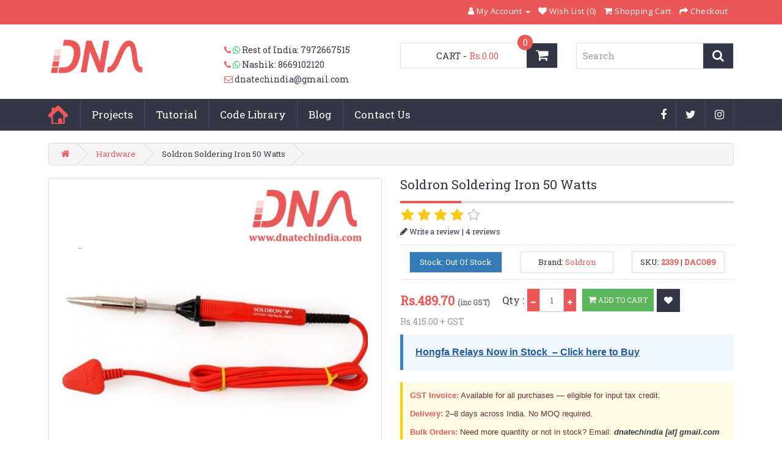

--- FILE ---
content_type: text/html; charset=utf-8
request_url: https://www.dnatechindia.com/soldron-soldering-iron-gun-50-watts.html
body_size: 21328
content:

<!DOCTYPE html>
<!--[if IE]><![endif]-->
<!--[if IE 8 ]><html dir="ltr" lang="en" class="ie8"><![endif]-->
<!--[if IE 9 ]><html dir="ltr" lang="en" class="ie9"><![endif]-->
<!--[if (gt IE 9)|!(IE)]><!-->
<html dir="ltr" lang="en">
<!--<![endif]-->
<head>
<meta charset="UTF-8" />
<meta name="viewport" content="width=device-width, initial-scale=1">
<link rel="preconnect" href="https://www.googletagmanager.com">
<link rel="preconnect" href="https://www.google-analytics.com">
<link rel="preconnect" href="https://cdnjs.cloudflare.com" crossorigin>
<!--<title>Buy online 35 Watts Soldering Iron at low cost in India from DNA.</title>
<base href="https://www.dnatechindia.com/" />-->

<base href="https://www.dnatechindia.com/" />
<title>Buy online 35 Watts Soldering Iron at low cost in India from DNA.</title>

<meta name="description" content="Purchase online in India at low price Soldron Soldering Iron 35 Watts from DNA Solutions." />
<meta name="keywords" content= "Soldering, Temperature, Soldering Iron, soldron, 50 watts, 230 volts, soldering, heating" />


<meta property="og:site_name" content="DNA Solutions" />
<meta property="og:type" content="product" />
<meta property="og:title" content="Buy online 35 Watts Soldering Iron at low cost in India from DNA." />
<meta property="og:description" content="Purchase online in India at low price Soldron Soldering Iron 35 Watts from DNA Solutions." />
<meta property="og:url" content="https://www.dnatechindia.com/soldron-soldering-iron-gun-50-watts.html" />
<meta property="og:updated_time" content="2024-12-05T16:33:00+05:30" />

<meta property="og:locale" content="en_IN" />

<!--<meta property="og:image" content="https://www.dnatechindia.com/image/catalog/new_images_2020/50-watts-iron.jpg?v=1733396580" />
<meta property="og:image:secure_url" content="https://www.dnatechindia.com/image/catalog/new_images_2020/50-watts-iron.jpg?v=1733396580" />
<meta property="og:image:alt" content="Buy online 35 Watts Soldering Iron at low cost in India from DNA." />
-->



<meta property="og:image" content="https://www.dnatechindia.com/image/catalog/new_images_2020/50-watts-iron.jpg?v=1733396580" />
<meta property="og:image:secure_url" content="https://www.dnatechindia.com/image/catalog/new_images_2020/50-watts-iron.jpg?v=1733396580" />

<meta property="og:image:type" content="image/jpeg" />

<meta property="og:image:width" content="640" />
<meta property="og:image:height" content="640" />

<meta property="og:image:alt" content="Buy online 35 Watts Soldering Iron at low cost in India from DNA." />




  
      <meta property="product:brand" content="Soldron" />
  
      <meta property="product:availability" content="out of stock" />
  
      <meta property="product:condition" content="new" />
  
      <meta property="product:price:amount" content="489.70" />
    <meta property="product:price:currency" content="INR" />
  
      <meta property="product:retailer_item_id" content="DAC089" />
  
      <meta property="product:category" content="Hardware" />
  


<!-- Twitter -->
<meta name="twitter:card" content="summary_large_image" />
<meta name="twitter:image" content="https://www.dnatechindia.com/image/catalog/new_images_2020/50-watts-iron.jpg?v=1733396580" />
<meta name="twitter:image:alt" content="Buy online 35 Watts Soldering Iron at low cost in India from DNA." />
<meta name="twitter:title" content="Buy online 35 Watts Soldering Iron at low cost in India from DNA." />
<meta name="twitter:description" content="Purchase online in India at low price Soldron Soldering Iron 35 Watts from DNA Solutions." />


<meta http-equiv="X-UA-Compatible" content="IE=edge">
<link href="https://www.dnatechindia.com/image/catalog/dna-nfavicon.png" rel="icon" />
<link href="https://www.dnatechindia.com/soldron-soldering-iron-gun-50-watts.html" rel="canonical" />
<script src="catalog/view/javascript/jquery/jquery-2.1.1.min.js" type="text/javascript"></script>
<link href="catalog/view/javascript/bootstrap/css/bootstrap.min.css" rel="stylesheet" media="screen" />
<script src="catalog/view/javascript/bootstrap/js/bootstrap.min.js" type="text/javascript"></script>
<link href="catalog/view/javascript/font-awesome/css/font-awesome.min.css" rel="stylesheet" type="text/css" />
<!--<link href="//fonts.googleapis.com/css?family=Open+Sans:400,400i,300,700" rel="stylesheet" type="text/css" />
<link href='https://fonts.googleapis.com/css?family=Roboto+Slab' rel='stylesheet' type='text/css'> -->
<link rel="preconnect" href="https://fonts.googleapis.com">
<link rel="preconnect" href="https://fonts.gstatic.com" crossorigin>
<link href="https://fonts.googleapis.com/css?family=Open+Sans:400,400i,300,700&display=swap" rel="stylesheet" type="text/css" />
<link href="https://fonts.googleapis.com/css?family=Roboto+Slab&display=swap" rel="stylesheet" type="text/css" />
<link href="catalog/view/theme/DNA-Tech/stylesheet/stylesheet.css?ver=2.1.3" rel="stylesheet">
<link href="catalog/view/theme/DNA-Tech/stylesheet/acc_menu.css" rel="stylesheet">



      <link href="catalog/view/javascript/jquery/magnific/magnific-popup.css" type="text/css" rel="stylesheet" media="screen" />
        <link href="catalog/view/javascript/jquery/datetimepicker/bootstrap-datetimepicker.min.css" type="text/css" rel="stylesheet" media="screen" />
  




<script src="catalog/view/javascript/common.js" type="text/javascript"></script>
 <!--<script src="catalog/view/javascript/jquery/magnific/jquery.magnific-popup.min.js" type="text/javascript"></script>
<script src="catalog/view/javascript/jquery/datetimepicker/moment.js" type="text/javascript"></script>
<script src="catalog/view/javascript/jquery/datetimepicker/bootstrap-datetimepicker.min.js" type="text/javascript"></script>
 -->

<!--
<script src="catalog/view/javascript/jquery/magnific/jquery.magnific-popup.min.js" type="text/javascript"></script>
<script src="catalog/view/javascript/jquery/datetimepicker/moment.js" type="text/javascript"></script>
<script src="catalog/view/javascript/jquery/datetimepicker/bootstrap-datetimepicker.min.js" type="text/javascript"></script>
-->

<script src="catalog/view/javascript/jquery/magnific/jquery.magnific-popup.min.js" type="text/javascript"></script>
<script src="catalog/view/javascript/jquery/datetimepicker/moment.js" type="text/javascript"></script>
<script src="catalog/view/javascript/jquery/datetimepicker/bootstrap-datetimepicker.min.js" type="text/javascript"></script>


<script async src="https://www.googletagmanager.com/gtag/js?id=G-QL6NJLKCQP"></script>
<script>
  window.dataLayer = window.dataLayer || [];
  function gtag(){dataLayer.push(arguments);}
  gtag('js', new Date());
  gtag('config', 'G-QL6NJLKCQP');
</script>

<!-- Google tag (gtag.js) -->
<script async src="https://www.googletagmanager.com/gtag/js?id=GT-P3HV83ZL"></script>
<script>
  window.dataLayer = window.dataLayer || [];
  function gtag(){dataLayer.push(arguments);}
  gtag('js', new Date());

  gtag('config', 'GT-P3HV83ZL');
</script>


<script type="application/ld+json">
{
  "@context": "https://schema.org",
  "@graph": [

    {
      "@type": ["Organization", "OnlineStore"],
      "@id": "https://www.dnatechindia.com/#organization",
      "name": "DNA Solutions",
      "url": "https://www.dnatechindia.com/",
      "logo": "https://www.dnatechindia.com/image/catalog/dna-nlogo.png",
      "description": "DNA Solutions is a leading online electronics component store in India, supplying ICs, sensors, relays, IoT modules, and embedded parts with fast pan-India delivery. We specialize in importing and sourcing electronics components for industrial manufacturers, R&D teams, startups, and Hobbyist.",
      "contactPoint": {
        "@type": "ContactPoint",
        "contactType": "Customer Support",
        "telephone": "+91-8412906903",
        "email": "dnatechindia@gmail.com",
        "areaServed": "IN",
        "availableLanguage": "en"
      },
      "sameAs": [
        "https://www.facebook.com/dnatechindia",
        "https://twitter.com/dnatechindia",
        "https://www.instagram.com/electronicsisfun"
      ]
    },

    {
      "@type": "WebSite",
      "@id": "https://www.dnatechindia.com/#website",
      "name": "DNA Solutions – Online Electronic Components Shop",
      "url": "https://www.dnatechindia.com/",
      "publisher": {
        "@id": "https://www.dnatechindia.com/#organization"
      },
      "potentialAction": {
        "@type": "SearchAction",
        "target": "https://www.dnatechindia.com/index.php?route=product/search&search={search_term_string}",
        "query-input": "required name=search_term_string"
      }
    }

  ]
}
</script>


<!-- Start Chatgpt Code For Noindex canonicalLinks -->


<!-- END Chatgpt Code For Noindex canonicalLinks -->

<!-- START GOOGLE TAG -->


<!-- Google Tag Manager -->
<script>(function(w,d,s,l,i){w[l]=w[l]||[];w[l].push({'gtm.start':
new Date().getTime(),event:'gtm.js'});var f=d.getElementsByTagName(s)[0],
j=d.createElement(s),dl=l!='dataLayer'?'&l='+l:'';j.async=true;j.src=
'https://www.googletagmanager.com/gtm.js?id='+i+dl;f.parentNode.insertBefore(j,f);
})(window,document,'script','dataLayer','GTM-KWRFW6V');</script>
<!-- End Google Tag Manager -->
<!-- Clarity tracking code for https://www.dnatechindia.com -->

<script type="text/javascript">
    (function(c,l,a,r,i,t,y){
        c[a]=c[a]||function(){(c[a].q=c[a].q||[]).push(arguments)};
        t=l.createElement(r);t.async=1;t.src="https://www.clarity.ms/tag/"+i;
        y=l.getElementsByTagName(r)[0];y.parentNode.insertBefore(t,y);
    })(window, document, "clarity", "script", "uycam8o5zb");
</script>
</head>
<body class="product-product-2394">
    
    
<!-- Google Tag Manager (noscript) -->
<noscript><iframe src="https://www.googletagmanager.com/ns.html?id=GTM-KWRFW6V"
height="0" width="0" style="display:none;visibility:hidden"></iframe></noscript>
<!-- End Google Tag Manager (noscript) -->

 
<nav id="top">
  <div class="container">
  <div class="quick-enquiry pull-left">
  <!--<ul class="list-inline">
        <li><a href="https://www.dnatechindia.com/index.php?route=information/contact"><i class="fa fa-phone"></i> <i class="fa fa-whatsapp"></i></a> <span class="hidden-xs hidden-sm hidden-md">8412906903</span></li>
        <li><a href="https://www.dnatechindia.com/index.php?route=information/contact"><i class="fa fa-envelope-o"></i></a> <span class="hidden-xs hidden-sm hidden-md">dnatechindia@gmail.com</span></li>
        </ul>-->
  </div><!-- /quick-enquiry --> 
    <!--<div class="pull-left">
<form action="https://www.dnatechindia.com/index.php?route=common/currency/currency" method="post" enctype="multipart/form-data" id="currency">
  <div class="btn-group">
    <button class="btn btn-link dropdown-toggle" data-toggle="dropdown">
                            <strong>Rs.</strong>
                    <span class="hidden-xs hidden-sm hidden-md">Currency</span> <i class="fa fa-caret-down"></i></button>
    <ul class="dropdown-menu">
                  <li><button class="currency-select btn btn-link btn-block" type="button" name="EUR">€ Euro</button></li>
                        <li><button class="currency-select btn btn-link btn-block" type="button" name="GBP">£ Pound Sterling</button></li>
                        <li><button class="currency-select btn btn-link btn-block" type="button" name="INR">Rs. Rupees</button></li>
                        <li><button class="currency-select btn btn-link btn-block" type="button" name="USD">$ US Dollar</button></li>
                </ul>
  </div>
  <input type="hidden" name="code" value="" />
  <input type="hidden" name="redirect" value="https://www.dnatechindia.com/soldron-soldering-iron-gun-50-watts.html/Hardware" />
</form>
</div>
-->
        <div id="top-links" class="nav pull-right">
      <ul class="list-inline">
   <!--<li><a href="https://www.dnatechindia.com/index.php?route=information/contact"><i class="fa fa-phone"></i></a> <span class="hidden-xs hidden-sm hidden-md">8412906903</span></li>-->
        <li class="dropdown"><a href="https://www.dnatechindia.com/index.php?route=account/account" title="My Account" class="dropdown-toggle" data-toggle="dropdown"><i class="fa fa-user"></i> <span class="hidden-xs hidden-sm hidden-md">My Account</span> <span class="caret"></span></a>
          <ul class="dropdown-menu dropdown-menu-right">
                        <li><a href="https://www.dnatechindia.com/index.php?route=account/register">Register</a></li>
            <li><a href="https://www.dnatechindia.com/index.php?route=account/login">Login</a></li>
                      </ul>
        </li>
        <li><a href="https://www.dnatechindia.com/index.php?route=account/wishlist" id="wishlist-total" title="Wish List (0)"><i class="fa fa-heart"></i> <span class="hidden-xs hidden-sm hidden-md">Wish List (0)</span></a></li>
        <li><a href="https://www.dnatechindia.com/index.php?route=checkout/cart" title="Shopping Cart"><i class="fa fa-shopping-cart"></i> <span class="hidden-xs hidden-sm hidden-md">Shopping Cart</span></a></li>
        <li><a href="https://www.dnatechindia.com/index.php?route=checkout/checkout" title="Checkout"><i class="fa fa-share"></i> <span class="hidden-xs hidden-sm hidden-md">Checkout</span></a></li>
      </ul>
    </div>
  </div>
</nav>
<header class="tophd">
  <div class="container">
    <div class="row">
      <div class="col-lg-3 col-md-4 col-sm-4">
                <div id="logo">
                               <!--  <a href="https://www.dnatechindia.com/"><img src="https://www.dnatechindia.com/image/catalog/dna-nlogo.png" title="DNA Solutions" alt="DNA Solutions" class="img-responsive" /></a>-->
               <a href="https://www.dnatechindia.com/">
  <img src="https://www.dnatechindia.com/image/catalog/dna-nlogo.png"
       title="DNA Solutions"
       alt="DNA Solutions"
       class="img-responsive"
       width="180"
        height="60" /></a>

                                </div>              
        </div>
    <!--   <div class="col-lg-3 col-md-4 col-sm-4 top-spc">
            <ul class="list-inline">
                <li><a href="https://www.dnatechindia.com/index.php?route=information/contact"><i class="fa fa-phone"></i> <i class="fa fa-whatsapp"></i></a> <span class="">Rest of India: 7972667515</span></li>
                <li><a href="https://www.dnatechindia.com/index.php?route=information/contact"><i class="fa fa-phone"></i> <i class="fa fa-whatsapp"></i></a> <span class="">Nashik: 8669102120 </span></li>
                <li><a href="https://www.dnatechindia.com/index.php?route=information/contact"><i class="fa fa-envelope-o"></i></a> <span class="">dnatechindia@gmail.com</span></li>
            </ul>
        </div> -->
        
        <div class="col-lg-3 col-md-4 col-sm-4 top-spc">
  <ul class="list-inline">
    <li>
      <a href="https://www.dnatechindia.com/index.php?route=information/contact" aria-label="Contact us (Rest of India phone and WhatsApp: 7972667515)">
        <i class="fa fa-phone" aria-hidden="true"></i> <i class="fa fa-whatsapp" aria-hidden="true"></i>
      </a>
      <span>Rest of India: 7972667515</span>
    </li>

    <li>
      <a href="https://www.dnatechindia.com/index.php?route=information/contact" aria-label="Contact us (Nashik phone and WhatsApp: 8669102120)">
        <i class="fa fa-phone" aria-hidden="true"></i> <i class="fa fa-whatsapp" aria-hidden="true"></i>
      </a>
      <span>Nashik: 8669102120</span>
    </li>

    <li>
      <a href="https://www.dnatechindia.com/index.php?route=information/contact" aria-label="Email us at dnatechindia@gmail.com">
        <i class="fa fa-envelope-o" aria-hidden="true"></i>
      </a>
      <span><a href="/cdn-cgi/l/email-protection" class="__cf_email__" data-cfemail="83e7ede2f7e6e0ebeaede7eae2c3e4eee2eaefade0ecee">[email&#160;protected]</a></span>
    </li>
  </ul>
</div>

       <div class="col-lg-3 col-md-4 col-sm-4 top-spc"><div id="cart" class="btn-group btn-block">
  <button type="button" data-toggle="dropdown" data-loading-text="Loading..." class="btn btn-inverse btn-block btn-lg dropdown-toggle"><i class="fa fa-shopping-cart"></i><span id="cart-total">CART <span class="cartcount">0</span>  - <b>Rs.0.00</b></span></button>
  <ul class="dropdown-menu pull-right">
        <li>
      <p class="text-center">Your shopping cart is empty!</p>
    </li>
      </ul>
</div>
</div>
       <div class="col-lg-3 col-md-4 col-sm-4 top-spc"><div id="search" class="input-group">
  <input type="text" name="search" value="" placeholder="Search" class="form-control input-lg" />
  <span class="input-group-btn">
    <button type="button" class="btn btn-default btn-sm" aria-label="Search">
      <i class="fa fa-search" aria-hidden="true"></i>
    </button>
  </span>
</div>
</div>
    </div>
  </div>
</header>
<div class="nav-wrapp">
<div class="container">
<div class="row">
<div class="col-lg-9 col-md-9 col-sm-9 col-xs-7">
<div class="row">
  <nav id="menu" class="navbar">
    <div class="navbar-header"><span id="category" class="visible-xs">Menu</span>
      <button type="button"
        class="btn btn-navbar navbar-toggle"
        data-toggle="collapse"
        data-target=".navbar-ex1-collapse"
        aria-expanded="false">
  <span class="sr-only">Toggle navigation</span>
  <i class="fa fa-bars" aria-hidden="true"></i>
</button>

    </div>
    <div class="collapse navbar-collapse navbar-ex1-collapse">
      <ul class="nav navbar-nav">
      <li class="home"><a href="https://www.dnatechindia.com/">Home</a></li>
                       <li class="dropdown"><a href="https://www.dnatechindia.com/Projects.html" class="dropdown-toggle" data-toggle="dropdown">Projects</a>
          <div class="dropdown-menu">
            <div class="dropdown-inner">
                            <ul class="list-unstyled">
                                <li><a href="https://www.dnatechindia.com/Projects/Ready-electronic-projects.html">Ready Projects</a></li>

                                <li><a href="https://www.dnatechindia.com/Projects/Project-List.html">Project List</a></li>

                                <li><a href="https://www.dnatechindia.com/Projects/Synopsis-and-Abstract.html">Synopsis and Abstract</a></li>

                              </ul>
                          </div>
            <a href="https://www.dnatechindia.com/Projects.html" class="see-all">Show All Projects</a> </div>
        </li>
                                <li class="dropdown"><a href="https://www.dnatechindia.com/Tutorial.html" class="dropdown-toggle" data-toggle="dropdown">Tutorial</a>
          <div class="dropdown-menu">
            <div class="dropdown-inner">
                            <ul class="list-unstyled">
                                <li><a href="https://www.dnatechindia.com/Tutorial/Electronics.html">Everything in Electronics</a></li>

                                <li><a href="https://www.dnatechindia.com/Tutorial/Sensor.html">Sensor</a></li>

                                <li><a href="https://www.dnatechindia.com/Tutorial/8051-Tutorial.html">Micro-controller Tutorials</a></li>

                                <li><a href="https://www.dnatechindia.com/Tutorial/Power-Supply.html">Power Supply</a></li>

                                <li><a href="https://www.dnatechindia.com/Tutorial/Basic-Electronics.html">Basic Electronics</a></li>

                                <li><a href="https://www.dnatechindia.com/Tutorial/Diode.html">Diode</a></li>

                                <li><a href="https://www.dnatechindia.com/Tutorial/Inductor.html">Inductor</a></li>

                                <li><a href="https://www.dnatechindia.com/Tutorial/Resistors.html">Resistors</a></li>

                                <li><a href="https://www.dnatechindia.com/Tutorial/Capacitor.html">Capacitor</a></li>

                                <li><a href="https://www.dnatechindia.com/Tutorial/Transistors.html">Transistors</a></li>

                                <li><a href="https://www.dnatechindia.com/Tutorial/Input-Output-Devices.html">Input-Output Devices</a></li>

                                <li><a href="https://www.dnatechindia.com/Tutorial/Operational-Amplifiers.html">Operational Amplifiers</a></li>

                              </ul>
                          </div>
            <a href="https://www.dnatechindia.com/Tutorial.html" class="see-all">Show All Tutorial</a> </div>
        </li>
                                <li class="dropdown"><a href="https://www.dnatechindia.com/Code-Library.html" class="dropdown-toggle" data-toggle="dropdown">Code Library</a>
          <div class="dropdown-menu">
            <div class="dropdown-inner">
                            <ul class="list-unstyled">
                                <li><a href="https://www.dnatechindia.com/Code-Library/8051-Assembly.html">8051 Assembly</a></li>

                                <li><a href="https://www.dnatechindia.com/Code-Library/C-Code-Library.html">C Code Library</a></li>

                              </ul>
                          </div>
            <a href="https://www.dnatechindia.com/Code-Library.html" class="see-all">Show All Code Library</a> </div>
        </li>
                        <li><a href="https://www.dnatechindia.com/blog">Blog</a></li>
        <li class="contact"><a href="index.php?route=information/contact">Contact Us</a></li>
      </ul>
    </div>
    </div>
  </nav>
  </div>
  <div class="col-lg-3 col-md-3 col-sm-3 col-xs-5">
  <ul class="socialmenu">
  <li>
    <a href="https://www.instagram.com/electronicsisfun" target="_blank" rel="noopener"
       aria-label="Instagram (opens in new tab)">
      <i class="fa fa-instagram" aria-hidden="true"></i>
    </a>
  </li>
  <li>
    <a href="https://twitter.com/dnatechindia" target="_blank" rel="noopener"
       aria-label="X (Twitter) (opens in new tab)">
      <i class="fa fa-twitter" aria-hidden="true"></i>
    </a>
  </li>
  <li>
    <a href="https://www.facebook.com/dnatechindia/" target="_blank" rel="noopener"
       aria-label="Facebook (opens in new tab)">
      <i class="fa fa-facebook" aria-hidden="true"></i>
    </a>
  </li>
</ul>

  </div>
  </div>
</div>
<!-- //designer work end// -->
</div> <!-- /nav-wrapp -->



<script data-cfasync="false" src="/cdn-cgi/scripts/5c5dd728/cloudflare-static/email-decode.min.js"></script><script>
window.dataLayer = window.dataLayer || [];
dataLayer.push({
  event: "view_item",
  ecommerce: {
    items: [{
      item_id: "2394",
      item_name: "Soldron Soldering Iron 50 Watts",
      item_category: "Soldron Soldering Iron 50 Watts",
      price: 415.00,
      quantity: 1
    }]
  }
});
</script>



<script type="application/ld+json">


{"@context":"https://schema.org","@type":"Product","@id":"https://www.dnatechindia.com/soldron-soldering-iron-gun-50-watts.html#product","mainEntityOfPage":{"@type":"WebPage","@id":"https://www.dnatechindia.com/soldron-soldering-iron-gun-50-watts.html"},"url":"https://www.dnatechindia.com/soldron-soldering-iron-gun-50-watts.html","name":"Soldron Soldering Iron 50 Watts","mpn":"","isPartOf":{"@id":"https://www.dnatechindia.com/#website"},"review":[{"@type":"Review","author":{"@type":"Person","name":"Dharmendra GUND"},"datePublished":"2024-10-24","reviewBody":"bhaut accha soldering iron hai, price bhi sahi hai, quick shipping mila","reviewRating":{"@type":"Rating","ratingValue":5,"bestRating":5,"worstRating":1}},{"@type":"Review","author":{"@type":"Person","name":"SIDHARTH"},"datePublished":"2022-10-16","reviewBody":"great soldering iron for low cost, works good and delivery was fast.","reviewRating":{"@type":"Rating","ratingValue":5,"bestRating":5,"worstRating":1}},{"@type":"Review","author":{"@type":"Person","name":"SIDHARTH"},"datePublished":"2022-10-16","reviewBody":"great soldering iron for low cost, works good and delivery was fast.","reviewRating":{"@type":"Rating","ratingValue":5,"bestRating":5,"worstRating":1}},{"@type":"Review","author":{"@type":"Person","name":"MANGESH"},"datePublished":"2022-05-16","reviewBody":"great value for money!!! good packaging!!!","reviewRating":{"@type":"Rating","ratingValue":4,"bestRating":5,"worstRating":1}}],"image":["https://www.dnatechindia.com/image/cache/catalog/soldron-iron-volts-50-watts-230-india3-500x500.jpg","https://www.dnatechindia.com/image/cache/catalog/soldron-iron-volts-50-watts-230-india2-500x500.jpg","https://www.dnatechindia.com/image/cache/catalog/soldron-iron-volts-50-watts-230-india1-500x500.jpg"],"description":"Soldering Iron 50 Watts 230 Volts 50 Watts 230 volts Soldron Soldering IronThis is a high quality Soldering Iron also known as Soldering Gun from Soldron. The soldron 50 watt Soldering Iron can attain maximum Temperature of 460°c and is perfect for medium heavy power electronic circuits. Rugged with long life tip as standard. NOTE : Soldron Soldering Irons work best with Soldron spares and accessories. Buy various Soldering Accessories from DNA.If you are in Nashik you can buy this Electronic Component at our local shop at New CBS, Nashik or you can place order online and get it delivered at your doorstep anywhere in India.Application for 50 watt Solderring IronExtra heavy jobs like - Heat sink , Metal joining (artificial jewellery) .Specification for 50 watt  Soldron Soldering IronMax Tem","sku":"DAC089","brand":{"@type":"Brand","name":"Soldron"},"aggregateRating":{"@type":"AggregateRating","ratingValue":4.75,"reviewCount":4,"ratingCount":4,"bestRating":5,"worstRating":1},"offers":{"@type":"Offer","url":"https://www.dnatechindia.com/soldron-soldering-iron-gun-50-watts.html","priceCurrency":"INR","price":489.7,"priceValidUntil":"2026-02-18","availability":"https://schema.org/OutOfStock","itemCondition":"https://schema.org/NewCondition","valueAddedTaxIncluded":true,"shippingDetails":{"@type":"OfferShippingDetails","shippingRate":{"@type":"MonetaryAmount","value":"80.00","currency":"INR"},"shippingDestination":{"@type":"DefinedRegion","addressCountry":{"@type":"Country","name":"IN"}},"deliveryTime":{"@type":"ShippingDeliveryTime","handlingTime":{"@type":"QuantitativeValue","minValue":1,"maxValue":3,"unitCode":"d"},"transitTime":{"@type":"QuantitativeValue","minValue":2,"maxValue":7,"unitCode":"d"}},"weight":{"@type":"QuantitativeValue","value":120,"unitCode":"GRM","unitText":"g"},"length":{"@type":"QuantitativeValue","value":0,"unitCode":"CMT"},"width":{"@type":"QuantitativeValue","value":0,"unitCode":"CMT"},"height":{"@type":"QuantitativeValue","value":0,"unitCode":"CMT"}},"hasMerchantReturnPolicy":{"@type":"MerchantReturnPolicy","applicableCountry":"IN","returnPolicyCategory":"https://schema.org/MerchantReturnFiniteReturnWindow","merchantReturnDays":3,"returnMethod":"https://schema.org/ReturnByMail","returnFees":"https://schema.org/ReturnShippingFees"},"seller":{"@id":"https://www.dnatechindia.com/#organization"}}}</script>




<!-- Schema.org JSON-LD for SEO - BreadcrumbList -->
<script type="application/ld+json">
{
  "@context": "https://schema.org",
  "@type": "BreadcrumbList",
  "itemListElement": [
        {
      "@type": "ListItem",
      "position": 1,
      "name": "Home",
      "item": "https:\/\/www.dnatechindia.com\/"    },        {
      "@type": "ListItem",
      "position": 2,
      "name": "Hardware",
      "item": "https:\/\/www.dnatechindia.com\/Hardware.html"    },        {
      "@type": "ListItem",
      "position": 3,
      "name": "Soldron Soldering Iron 50 Watts",
      "item": "https:\/\/www.dnatechindia.com\/soldron-soldering-iron-gun-50-watts.html"    }      ]
}
</script>


<div class="container">
<!--  <ul class="breadcrumb">
        <li><a itemprop="url" href="https://www.dnatechindia.com/"><i class="fa fa-home"></i></a></li>
        <li><a itemprop="url" href="https://www.dnatechindia.com/Hardware">Hardware</a></li>
        <li><a itemprop="url" href="https://www.dnatechindia.com/Hardware/soldron-soldering-iron-gun-50-watts.html">Soldron Soldering Iron 50 Watts</a></li>
      </ul>-->
  <ul class="breadcrumb">
                
			<li><a href="https://www.dnatechindia.com/"><i class="fa fa-home"></i></a></li>
			
			
                      
			<li><a href="https://www.dnatechindia.com/Hardware.html">Hardware</a></li>
			
			
                    <li>Soldron Soldering Iron 50 Watts</li>
          </ul>

  <div class="row">
                
<!--  
    <div itemscope itemtype="http://schema.org/Product"
     itemid="https://www.dnatechindia.com/soldron-soldering-iron-gun-50-watts.html#product"
     id="content" class="col-sm-12">-->            
 <!--     <div id="content" class="col-sm-12">-->   
    
 <!--    <div id="content" class="col-sm-12" role="main">-->   
<div id="content"
     class="col-sm-12"
     role="main"
     itemscope
     itemtype="https://schema.org/Product">



      <div class="row">

                                        <div class="col-sm-6">

						
                    <ul class="thumbnails">
                        <!-- <li><a class="thumbnail" href="https://www.dnatechindia.com/image/cache/catalog/new_images_2020/50-watts-iron-500x500.jpg" title="Soldron Soldering Iron 50 Watts"><img itemprop="image" src="https://www.dnatechindia.com/image/cache/catalog/new_images_2020/50-watts-iron-500x500.jpg" title="Soldron Soldering Iron 50 Watts" alt="Soldron Soldering Iron 50 Watts" /></a></li>-->   
            <li>
  <a class="thumbnail" href="https://www.dnatechindia.com/image/cache/catalog/new_images_2020/50-watts-iron-500x500.jpg" title="Soldron Soldering Iron 50 Watts">
    <img itemprop="image"
         src="https://www.dnatechindia.com/image/cache/catalog/new_images_2020/50-watts-iron-500x500.jpg"
         title="Soldron Soldering Iron 50 Watts"
         alt="Soldron Soldering Iron 50 Watts"
         fetchpriority="high"
         decoding="async" />
  </a>
</li>

                                                <li class="image-additional"><a class="thumbnail" href="https://www.dnatechindia.com/image/cache/catalog/soldron-iron-volts-50-watts-230-india3-500x500.jpg" title="Soldron Soldering Iron 50 Watts"> <img src="https://www.dnatechindia.com/image/cache/catalog/soldron-iron-volts-50-watts-230-india3-74x74.jpg" title="Soldron Soldering Iron 50 Watts" alt="Soldron Soldering Iron 50 Watts" /></a></li>
                        <li class="image-additional"><a class="thumbnail" href="https://www.dnatechindia.com/image/cache/catalog/soldron-iron-volts-50-watts-230-india2-500x500.jpg" title="Soldron Soldering Iron 50 Watts"> <img src="https://www.dnatechindia.com/image/cache/catalog/soldron-iron-volts-50-watts-230-india2-74x74.jpg" title="Soldron Soldering Iron 50 Watts" alt="Soldron Soldering Iron 50 Watts" /></a></li>
                        <li class="image-additional"><a class="thumbnail" href="https://www.dnatechindia.com/image/cache/catalog/soldron-iron-volts-50-watts-230-india1-500x500.jpg" title="Soldron Soldering Iron 50 Watts"> <img src="https://www.dnatechindia.com/image/cache/catalog/soldron-iron-volts-50-watts-230-india1-74x74.jpg" title="Soldron Soldering Iron 50 Watts" alt="Soldron Soldering Iron 50 Watts" /></a></li>
                                  </ul>
                    <p class="info-">Product Images are shown for illustrative purposes only and may differ from actual product.</p>
          <!-- <p class="infoimg">Product Images are shown for illustrative purposes only and may differ from actual product.</p> -->


        </div>
                                        <div id="prd_detail" class="col-sm-6">
          
          <h1 itemprop="name" class="cate_ttl">Soldron Soldering Iron 50 Watts</h1>
                    <div class="review">
            <div class="row">
              <div class="col-sm-6 rating">
                <p>
                                                      <span class="fa fa-stack"><i class="fa fa-star fa-stack-1x"></i><i class="fa fa-star-o fa-stack-1x"></i></span>
                                                                        <span class="fa fa-stack"><i class="fa fa-star fa-stack-1x"></i><i class="fa fa-star-o fa-stack-1x"></i></span>
                                                                        <span class="fa fa-stack"><i class="fa fa-star fa-stack-1x"></i><i class="fa fa-star-o fa-stack-1x"></i></span>
                                                                        <span class="fa fa-stack"><i class="fa fa-star fa-stack-1x"></i><i class="fa fa-star-o fa-stack-1x"></i></span>
                                                                        <span class="fa fa-stack"><i class="fa fa-star-o fa-stack-1x"></i></span>
                                    
                  
                    <span itemprop="aggregateRating" itemscope itemtype="https://schema.org/AggregateRating" style="display:none;">
    <meta itemprop="ratingValue" content="4.75" />
    <meta itemprop="reviewCount" content="4" />
    <meta itemprop="bestRating" content="5" />
    <meta itemprop="worstRating" content="1" />
  </span>


                  <br/>
                  <a href="javascript:;;" id="writereview"><i class="fa fa-pencil" aria-hidden="true"></i>
                  Write a review</a> |
                  <a href="" onclick="$('a[href=\'#tab-review\']').trigger('click'); return false;">4 reviews</a>
                </p>
              </div>
              <div class="col-sm-6 share-div">
                <!--<p class="h4">Share :</p>-->
                <!-- <h4>Share :</h4>-->
              </div>
            </div>
          </div>
              <!--     <ul class="list-unstyled sec-list">
            <div class="row">
            <li class="col-sm-4">
              <span class="bg-primary">Stock: Out Of Stock</span>
              <p style="display:none;">
                Availability: <small itemprop="availability">NotInStock</small>
                priceValidUntil: <small itemprop="priceValidUntil">2026-02-18</small>
              </p>
            </li>
                        <li class="col-sm-4"><span>Brand: <a href="https://www.dnatechindia.com/soldron-buy-india.html">Soldron</a></span></li>
                        <li class="col-sm-4">
            <span>
            SKU: <b>2339</b> | <b> DAC089</b>
            </span>
            </li>
                      </div>
          </ul>-->
          
          <ul class="list-unstyled sec-list row">
  <li class="col-sm-4">
    <span class="bg-primary">Stock: Out Of Stock</span>
    <p style="display:none;">
      <!--Availability: <small itemprop="availability">NotInStock</small> -->
      Availability: <small>NotInStock</small>
      priceValidUntil: <small itemprop="priceValidUntil">2026-02-18</small>
    </p>
  </li>

      <li class="col-sm-4">
      <span>Brand: <a href="https://www.dnatechindia.com/soldron-buy-india.html">Soldron</a></span>
    </li>
  
  <li class="col-sm-4">
    <span>
      SKU: <b>2339</b> | <b>DAC089</b>
    </span>
  </li>

  </ul>

          <p style="display:none;">
            <!--Availability: <small itemprop="availability">NotInStock</small>-->
            Availability: <small>NotInStock</small>
            priceValidUntil: <small itemprop="priceValidUntil">2026-02-18</small>
          </p>
                    <ul class="list-unstyled" id="product">
                         <li class="price-detail">
             <meta itemprop="description" content="Soldering Iron 50 Watts 230 Volts 50 Watts 230 volts Soldron Soldering IronThis is a high quality Soldering Iron also known as Soldering Gun from Sold" />
              <span class="price-info" itemprop="offers" itemscope itemtype="https://schema.org/Offer">
                <meta itemprop="url" content="https://www.dnatechindia.com/soldron-soldering-iron-gun-50-watts.html" />
                <meta itemprop="priceCurrency" content="INR" />
                <meta itemprop="price" content="489.7" />
                <meta itemprop="availability" content="https://schema.org/OutOfStock" />
                <meta itemprop="itemCondition" content="https://schema.org/NewCondition" />
                <meta itemprop="priceValidUntil" content="2026-02-18" />
                
                <div itemprop="shippingDetails" itemscope itemtype="https://schema.org/OfferShippingDetails">
                  <div itemprop="shippingRate" itemscope itemtype="https://schema.org/MonetaryAmount">
                    <meta itemprop="value" content="80.00" />
                    <meta itemprop="currency" content="INR" />
                  </div>
                  <div itemprop="shippingDestination" itemscope itemtype="https://schema.org/DefinedRegion">
                    <div itemprop="addressCountry" itemscope itemtype="https://schema.org/Country">
                      <meta itemprop="name" content="IN" />
                    </div>
                  </div>
                  <div itemprop="deliveryTime" itemscope itemtype="https://schema.org/ShippingDeliveryTime">
                    <div itemprop="handlingTime" itemscope itemtype="https://schema.org/QuantitativeValue">
                      <meta itemprop="minValue" content="1" />
                      <meta itemprop="maxValue" content="3" />
                      <meta itemprop="unitCode" content="d" />
                    </div>
                    <div itemprop="transitTime" itemscope itemtype="https://schema.org/QuantitativeValue">
                      <meta itemprop="minValue" content="2" />
                      <meta itemprop="maxValue" content="7" />
                      <meta itemprop="unitCode" content="d" />
                    </div>
                  </div> 
                  <div itemprop="weight" itemscope itemtype="https://schema.org/QuantitativeValue"><meta itemprop="value" content="120" /><meta itemprop="unitCode" content="GRM" /></div><meta itemprop="unitText" content="g" /><div itemprop="length" itemscope itemtype="https://schema.org/QuantitativeValue"><meta itemprop="value" content="0" /><meta itemprop="unitCode" content="CMT" /></div><div itemprop="width" itemscope itemtype="https://schema.org/QuantitativeValue"><meta itemprop="value" content="0" /><meta itemprop="unitCode" content="CMT" /></div><div itemprop="height" itemscope itemtype="https://schema.org/QuantitativeValue"><meta itemprop="value" content="0" /><meta itemprop="unitCode" content="CMT" /></div>                </div>

                  <div itemprop="hasMerchantReturnPolicy" itemscope itemtype="https://schema.org/MerchantReturnPolicy">
                  <meta itemprop="applicableCountry" content="IN" />
                  <link itemprop="returnPolicyCategory" href="https://schema.org/MerchantReturnFiniteReturnWindow" />
                  <meta itemprop="merchantReturnDays" content="3" />
                  <link itemprop="returnMethod" href="https://schema.org/ReturnByMail" />
                  <link itemprop="returnFees" href="https://schema.org/ReturnShippingFees" />
                <!--  <div itemprop="returnPolicySeasonalOverride" itemscope itemtype="https://schema.org/MerchantReturnPolicySeasonalOverride">
                    <meta itemprop="name" content="Festive period return window" />
                    <meta itemprop="startDate" content="2025-12-15" />
                    <meta itemprop="endDate" content="2026-01-05" />
                    <meta itemprop="merchantReturnDays" content="3" />
                  </div>-->
                </div>

                <!-- <h3>Price : </h3> -->
                <span style="padding-right: 0px;">Rs.</span>
                <span>
                  489.70 <small>(inc GST)</small>
                </span>
                <br/>
                <!--<span style="color: #999 !important;font-size:14px !important;font-weight:normal !important;" itemprop="price-without-gst" content="415.00">-->
                <span style="color: #999 !important;font-size:14px !important;font-weight:normal !important; content="415.00">
                  Rs.415.00 + GST
                </span>
                

  
            </span>
              </span>
              <span class="qty-info-hidden">
                              </span>

              <span class="qty-info">
                <div class="pull-left qnt-area">
                  <h3>Qty : </h3>
                 <!-- <button class="minus_qty"><i class="fa fa-minus" aria-hidden="true"></i></button>-->
                  
                  <button type="button" class="minus_qty" aria-label="Decrease quantity">
  <i class="fa fa-minus" aria-hidden="true"></i>
</button>

                  <label class="control-label" for="input-quantity">Qty</label>
<label class="sr-only" for="input-quantity">Qty</label>
<input type="text" name="quantity" value="1" size="2" id="input-quantity" class="form-control" />
                  <input type="hidden" name="product_id" value="2394" />
                 <!-- <button class="add_qty"><i class="fa fa-plus" aria-hidden="true"></i></button>-->
                  
                  <button type="button" class="add_qty" aria-label="Increase quantity">
  <i class="fa fa-plus" aria-hidden="true"></i>
</button>

                  </div> <!-- /qnt-area -->
                </span>

                <span class="add-to-cart">
                 <!--  <button type="button" id="button-cart" data-loading-text="Loading..." class="btn btn-primary"><i class="fa fa-shopping-cart"></i> Add to Cart</button>-->
                  <button type="button" id="button-cart" data-loading-text="Loading..." class="btn btn-primary"> <i class="fa fa-shopping-cart" aria-hidden="true"></i> Add to Cart</button>

                 <!-- <button type="button" data-toggle="tooltip" class="btn btn-default" title="Add to Wish List" onclick="wishlist.add('2394');"><i class="fa fa-heart"></i></button>-->
                 <button type="button"
        data-toggle="tooltip"
        class="btn btn-default"
        title="Add to Wish List"
        aria-label="Add to Wish List"
        onclick="wishlist.add('2394');">
  <i class="fa fa-heart" aria-hidden="true"></i>
</button>

                </span>
              </li>
              
                                      <!--<li> </li>-->
                                              </ul>
                    <div id="product0">
                              <div>
                        <div>
    <div id="promo-hongfa">  <table style="width: 100%; background: none !important; background-color: #f0f8ff !important; border-left: 5px solid #3984C6; padding: 0; margin: 20px 0; font-family: Tahoma, sans-serif; font-size: 15.5px; line-height: 1.7; border-collapse: collapse;">    <tbody>      <tr>        <td style="padding: 16px 20px; background: none !important; background-color: #f0f8ff !important;"><a href="https://www.dnatechindia.com/hongfa-relay-supplier-india.html" target="_blank" style="color: #225b9c; font-weight: bold; text-decoration: underline;">Hongfa Relays Now in Stock&nbsp; – Click here to Buy          </a>        </td>      </tr>    </tbody>  </table></div></div>
    <div>
    <div style="background-color: #fffce5; border-left: 4px solid #ffcc00; padding: 12px; font-family: Tahoma, sans-serif; line-height: 1.6; color: #633232; margin-top: 16px;">  <p><strong>GST Invoice:</strong> Available for all purchases — eligible for input tax credit.</p>  <p><strong>Delivery:</strong> 2–8 days across India. No MOQ required.</p>  <p><strong>Bulk Orders:</strong> Need more quantity or not in stock? Email: <em>dnatechindia [at] gmail.com</em></p>  <p><strong>Import Service:</strong> We import a wide range of electronic components on request.</p></div></div>
                  </div>
                                  </div>
              </div>
            </div>
            
            <div class="row">
              <div class="col-lg-6 col-ms-6 col-sm-12 tabs_con">
                <ul class="nav nav-tabs">
                  <li class="active"><a href="#tab-description" data-toggle="tab">Description</a></li>
                                    
                </ul>
                <div class="tab-content">
                  <div class="tab-pane active" id="tab-description"><h2 style="text-align: justify; line-height: 1.6;">Soldering Iron 50 Watts 230 Volts&nbsp;</h2><blockquote itemprop="description" style="text-align: justify;">50 Watts 230 volts Soldron Soldering Iron<br></blockquote itemprop="description"><h4 style="text-align: justify; line-height: 1.6;">This is a high quality Soldering Iron also known as Soldering Gun from Soldron. The&nbsp;<span style="font-weight: bold;">soldron 50 watt Soldering Iron&nbsp;</span>can attain&nbsp;maximum Temperature of 460°c and is perfect for medium heavy power electronic circuits. Rugged with long life tip as standard.&nbsp;</h4><h4 style="text-align: justify; line-height: 1.6;"><span style="font-weight: bold; color: rgb(255, 0, 0);">NOTE :</span> Soldron Soldering Irons work best with Soldron spares and accessories.&nbsp;Buy various&nbsp;<a href="https://www.dnatechindia.com/soldering-material-buy-india.html" target="_blank" style="">Soldering Accessories</a>&nbsp;from DNA.<br></h4><table class="table table-bordered"><tbody><tr><td style="background-color:#ebf7fc"><h4 style="text-align: justify; line-height: 1.6;"><span style="color: inherit;">If you are in Nashik you can buy this Electronic Component at our local shop at <span style="font-weight: bold;">New CBS, Nashik</span> or you can place order online and get it delivered at your doorstep anywhere in India.</span></h4></td></tr></tbody></table><h3 style="text-align: justify; line-height: 1.6;">Application for 50 watt Solderring Iron</h3><h3 style="line-height: 1.6;"></h3><h3 style="line-height: 1.6;"></h3><h4 style="line-height: 1.6;"><ul><li style="text-align: justify; line-height: 1.6;">Extra heavy jobs like -&nbsp;Heat sink , Metal joining (artificial jewellery) .</li></ul><ul></ul></h4><h3 style="text-align: justify; line-height: 1.6;">Specification for 50 watt&nbsp; Soldron Soldering Iron</h3><h3 style="line-height: 1.6;"></h3><h4 style="line-height: 1.6;"></h4><h4 style="line-height: 1.6;"><ul><li style="text-align: justify; line-height: 1.6;">Max Temp : 460°c</li></ul><ul><li style="text-align: justify; line-height: 1.6;">Min Temp : Room Temperature</li></ul><ul><li style="text-align: justify; line-height: 1.6;">Temperature Control : No</li></ul><ul><li style="text-align: justify; line-height: 1.6;">Voltage : 230 Volts</li></ul><ul><li style="text-align: justify; line-height: 1.6;">Watts : 50 Watts</li></ul><ul><li style="text-align: justify; line-height: 1.6;">Bit type out-of-box : Chisel 50W Rated</li></ul><ul><li style="text-align: justify; line-height: 1.6;">Plug : Round Indian Type</li></ul></h4><h3 style="text-align: justify; line-height: 1.6;">Package Includes:</h3><h4 style="text-align: justify; line-height: 1.6;"><ul><li style="line-height: 1.6;">1 x High Quality Soldron 35 watts 230 volts Soldering Iron</li></ul></h4><h4 style="line-height: 1.6;"><ul></ul></h4></div>
                                    
                </div>
              </div> <!-- /tabs_con -->
                <div class="col-lg-6 col-ms-6 col-sm-12">
                  <div class="review_sec" id="writereview_div">
                    <table class="table table-bordered">
                        <thead>
                            <tr>
                                <td colspan="2"><strong style="color:#fff !important;">Extra Information</strong></td>
                            </tr>
                        </thead>
                        <tbody>
                            <tr>
                                <td>Country of Origin</td>
                                <td>China</td>
                            </tr>
                            <tr>
                                <td>Imported By</td>
                                <td>ElectroSource Private Limited</td>
                            </tr>
                        </tbody>
                    </table>
                                        <h3 data-toggle="collapse" data-target="#tab-review"><a href="#tab-review" data-toggle="tab">Reviews (4)</a>
                        <span class="rating">
                          <p>
                                                                                    <span class="fa fa-stack"><i class="fa fa-star fa-stack-1x"></i><i class="fa fa-star-o fa-stack-1x"></i></span>
                                                                                                                <span class="fa fa-stack"><i class="fa fa-star fa-stack-1x"></i><i class="fa fa-star-o fa-stack-1x"></i></span>
                                                                                                                <span class="fa fa-stack"><i class="fa fa-star fa-stack-1x"></i><i class="fa fa-star-o fa-stack-1x"></i></span>
                                                                                                                <span class="fa fa-stack"><i class="fa fa-star fa-stack-1x"></i><i class="fa fa-star-o fa-stack-1x"></i></span>
                                                                                                                <span class="fa fa-stack"><i class="fa fa-star-o fa-stack-1x"></i></span>
                                                                                  </p>
                        </span>
                     <i class="fa fa-chevron-down" aria-hidden="true"></i>
                    </h3>
                                                            <div class="tab-pane collapse" id="tab-review">
                      <form class="form-horizontal" id="form-review">
                        <div id="review"></div>
                        <h2>Write a review</h2>
                                                <div class="form-group required">
                          <div class="col-sm-12">
                            <label class="control-label" for="input-name">Your Name</label>
                            <input type="text" name="name" value="" id="input-name" class="form-control" />
                          </div>
                        </div>
                        <div class="form-group required">
                          <div class="col-sm-12">
                            <label class="control-label" for="input-review">Your Review</label>
                            <textarea name="text" rows="5" id="input-review" class="form-control"></textarea>
                            <div class="help-block"><span class="text-danger">Note:</span> HTML is not translated!</div>
                          </div>
                        </div>
                        <div class="form-group required">
                          <div class="col-sm-12">
                            <label class="control-label">Rating</label>
                            &nbsp;&nbsp;&nbsp; Bad&nbsp;
                            <input type="radio" name="rating" value="1" />
                            &nbsp;
                            <input type="radio" name="rating" value="2" />
                            &nbsp;
                            <input type="radio" name="rating" value="3" />
                            &nbsp;
                            <input type="radio" name="rating" value="4" />
                            &nbsp;
                            <input type="radio" name="rating" value="5" />
                          &nbsp;Good</div>
                        </div>
 
            <div class="form-group required"><div class="col-sm-12 pdp-vrf"><fieldset class="cptc">
            <label class="control-label" for="input-captcha">Verification Code <!--Captcha Code--></label>
			<div class="form-group required">
	            <div class="col-sm-3 cpt-image"><img src="index.php?route=tool/captcha" alt="" /></div>
	            <div class="col-sm-9">
    	   <input type="text" name="captcha" placeholder="Captcha Code" maxlength="10" id="input-captcha" class="form-control" />    	         
        	    </div>        	    
			</div>
	
          
          </fieldset></div></div> 
                                                <div class="buttons clearfix">
                          <div class="pull-right">
                            <button type="button" id="button-review" data-loading-text="Loading..." class="btn btn-primary">Continue</button>
                          </div>
                        </div>
                                              </form>
                    </div>
                                        </div> <!-- review_sec -->
                    
                    
                    
 <div class="review_sec faq_sec">

<h3 data-toggle="collapse" data-target="#tab-faq">
  <a href="#tab-faq" data-toggle="tab">
    <i class="fa fa-question-circle-o fa-lg" aria-hidden="true"></i>
    Frequently Asked Questions
  </a>
  <i class="fa fa-chevron-down" aria-hidden="true"></i>
</h3>


  <div class="tab-pane collapse" id="tab-faq">
    <div class="dna-faq-wrap">

              <details class="dna-faq-item" open>
          <summary class="dna-faq-q">Do you provide a GST bills?</summary>
          <div class="dna-faq-a">Yes we provide GST Bill by the name of DNA Solutions. You will receive a GST compliant invoice for your records. You can take GST benefit.</div>
        </details>
              <details class="dna-faq-item" >
          <summary class="dna-faq-q">What is your return / replacement policy?</summary>
          <div class="dna-faq-a">Returns/replacements depend on the item type and condition. If there’s an issue, contact us with photos/videos and we’ll guide you as per policy.</div>
        </details>
              <details class="dna-faq-item" >
          <summary class="dna-faq-q">Where are you located / where do you ship from?</summary>
          <div class="dna-faq-a">We’re based in Nashik, Maharashtra. All orders are dispatched from Nashik.</div>
        </details>
              <details class="dna-faq-item" >
          <summary class="dna-faq-q">What payment methods do you accept?</summary>
          <div class="dna-faq-a">We accept UPI, cards, netbanking, and other checkout options shown on the payment page.</div>
        </details>
              <details class="dna-faq-item" >
          <summary class="dna-faq-q">What details should I send for a bulk quote?</summary>
          <div class="dna-faq-a">Send these details for an accurate bulk quote:
- Part number(s)
- Quantity required
- Preferred brand (if any)
- Product image (if possible)
- Delivery address + PIN code
- GST invoice needed (Yes/No) + GSTIN (if Yes)</div>
        </details>
              <details class="dna-faq-item" >
          <summary class="dna-faq-q">Are components original / new?</summary>
          <div class="dna-faq-a">We aim to supply genuine, new parts. For sourced items, we confirm availability and provide the best matching grade/brand possible.</div>
        </details>
      
      <!-- Link after the last FAQ -->
      <div class="dna-faq-morelink">
        <a href="/faq" title="View all FAQs">View all FAQs →</a>
      </div>

    </div>

    <script type="application/ld+json">
    {
      "@context": "https://schema.org",
      "@type": "FAQPage",
      "mainEntity": [
                {
          "@type": "Question",
          "name": "Do you provide a GST bills?",
          "acceptedAnswer": {
            "@type": "Answer",
            "text": "Yes we provide GST Bill by the name of DNA Solutions. You will receive a GST compliant invoice for your records. You can take GST benefit."          }
        },                {
          "@type": "Question",
          "name": "What is your return \/ replacement policy?",
          "acceptedAnswer": {
            "@type": "Answer",
            "text": "Returns\/replacements depend on the item type and condition. If there\u2019s an issue, contact us with photos\/videos and we\u2019ll guide you as per policy."          }
        },                {
          "@type": "Question",
          "name": "Where are you located \/ where do you ship from?",
          "acceptedAnswer": {
            "@type": "Answer",
            "text": "We\u2019re based in Nashik, Maharashtra. All orders are dispatched from Nashik."          }
        },                {
          "@type": "Question",
          "name": "What payment methods do you accept?",
          "acceptedAnswer": {
            "@type": "Answer",
            "text": "We accept UPI, cards, netbanking, and other checkout options shown on the payment page."          }
        },                {
          "@type": "Question",
          "name": "What details should I send for a bulk quote?",
          "acceptedAnswer": {
            "@type": "Answer",
            "text": "Send these details for an accurate bulk quote:\n- Part number(s)\n- Quantity required\n- Preferred brand (if any)\n- Product image (if possible)\n- Delivery address + PIN code\n- GST invoice needed (Yes\/No) + GSTIN (if Yes)"          }
        },                {
          "@type": "Question",
          "name": "Are components original \/ new?",
          "acceptedAnswer": {
            "@type": "Answer",
            "text": "We aim to supply genuine, new parts. For sourced items, we confirm availability and provide the best matching grade\/brand possible."          }
        }              ]
    }
    </script>

  </div>
</div>


                    <div class="col-lg-12 col-md-12 col-sm-12">
                    <div class="row">
                      <div class="col-lg-6 col-md-6 col-sm-12">
                        <div id="newproducts_div">
                          <h3>NEW Products</h3>
                          <!--<column id="column-left" class="col-sm-3 hidden-xs">-->
<column id="column-left" class="col-sm-3 col-xs-12">
    <div class="prd_mod"><h3><span>Product Page : New Products</span></h3>
<div class="row">
    <div class="product-layout col-lg-4 col-md-4 col-sm-12 col-xs-12">
    <div class="product-thumb transition">
          <div class="image"><a href="https://www.dnatechindia.com/hi-link_hlk-5m05_power_supply_module.html"> <!--<img src="https://www.dnatechindia.com/image/cache/catalog/new_images_2020/hlk-05m05-05-volt-5w-power-100x100.jpg" alt="HLK-5M05 AC to DC 5 Watts 5 Volts Module " title="HLK-5M05 AC to DC 5 Watts 5 Volts Module " class="img-responsive" /></a></div>-->
      <img src="https://www.dnatechindia.com/image/cache/catalog/new_images_2020/hlk-05m05-05-volt-5w-power-100x100.jpg" alt="HLK-5M05 AC to DC 5 Watts 5 Volts Module " title="HLK-5M05 AC to DC 5 Watts 5 Volts Module " class="img-responsive" loading="lazy" decoding="async" /></a></div>
           
      <div class="caption">
        <h4><a href="https://www.dnatechindia.com/hi-link_hlk-5m05_power_supply_module.html">HLK-5M05 AC to DC 5 Watts 5 Volts Module </a></h4>
        <p>HLK-5M05 AC To DC 5 Watts 5 Volts Module
HLK-5M05 Module converts 120-230V AC to 5V DC, 5 Watts, co..</p>
                <p class="price">
                    Rs.289.10          <span class="price-tax"><small style="font-size:12px;">(inc GST)</small></span>  
                              <br/>
          <span class="price-tax"> Rs.245.00 + GST</span>
                  </p>
                        <h5><span>SKU: 666 | DAB337</span></h5>
                        <h5><span class="text-primary">Stock:  5</span></h5>
                        <div class="rating">
                              <span class="fa fa-stack"><i class="fa fa-star fa-stack-2x"></i><i class="fa fa-star-o fa-stack-2x"></i></span>
                                        <span class="fa fa-stack"><i class="fa fa-star fa-stack-2x"></i><i class="fa fa-star-o fa-stack-2x"></i></span>
                                        <span class="fa fa-stack"><i class="fa fa-star fa-stack-2x"></i><i class="fa fa-star-o fa-stack-2x"></i></span>
                                        <span class="fa fa-stack"><i class="fa fa-star fa-stack-2x"></i><i class="fa fa-star-o fa-stack-2x"></i></span>
                                        <span class="fa fa-stack"><i class="fa fa-star fa-stack-2x"></i><i class="fa fa-star-o fa-stack-2x"></i></span>
                            </div>
              </div>
      <div class="button-group chg-btn">
        <button type="button" onclick="cart.add('698');"><i class="fa fa-shopping-cart"></i> <span class="hidden-xs hidden-sm hidden-md">Add to Cart</span></button>
        <button class="wishlist" type="button" data-toggle="tooltip" title="Add to Wish List" onclick="wishlist.add('698');"><i class="fa fa-heart"></i></button>
        <button class="compare" type="button" data-toggle="tooltip" title="Compare this Product" onclick="compare.add('698');"><i class="fa fa-exchange"></i></button>
      </div>
    </div>
  </div>
    <div class="product-layout col-lg-4 col-md-4 col-sm-12 col-xs-12">
    <div class="product-thumb transition">
          <div class="image"><a href="https://www.dnatechindia.com/mean-well-smps-lrs-75-5-power-supply-india.html"> <!--<img src="https://www.dnatechindia.com/image/cache/catalog/new_images_2020/lrs-75-5-100x100.jpg" alt="Meanwell SMPS LRS-75-5" title="Meanwell SMPS LRS-75-5" class="img-responsive" /></a></div>-->
      <img src="https://www.dnatechindia.com/image/cache/catalog/new_images_2020/lrs-75-5-100x100.jpg" alt="Meanwell SMPS LRS-75-5" title="Meanwell SMPS LRS-75-5" class="img-responsive" loading="lazy" decoding="async" /></a></div>
           
      <div class="caption">
        <h4><a href="https://www.dnatechindia.com/mean-well-smps-lrs-75-5-power-supply-india.html">Meanwell SMPS LRS-75-5</a></h4>
        <p>Meanwell LRS-75-5 SMPS 75W 5V Enclosed Power Supply
Meanwell LRS-75-5, 75W enclosed SMPS, provides 5..</p>
                <p class="price">
                    Rs.1,320.28          <span class="price-tax"><small style="font-size:12px;">(inc GST)</small></span>  
                              <br/>
          <span class="price-tax"> Rs.1,118.88 + GST</span>
                  </p>
                        <h5><span>SKU: 2494 | DAC658</span></h5>
                        <h5><span class="text-primary">Stock:  1</span></h5>
                        <div class="rating">
        <a href="https://www.dnatechindia.com/mean-well-smps-lrs-75-5-power-supply-india.html#tab-review">Write review</a>          
        </div>
              </div>
      <div class="button-group chg-btn">
        <button type="button" onclick="cart.add('2552');"><i class="fa fa-shopping-cart"></i> <span class="hidden-xs hidden-sm hidden-md">Add to Cart</span></button>
        <button class="wishlist" type="button" data-toggle="tooltip" title="Add to Wish List" onclick="wishlist.add('2552');"><i class="fa fa-heart"></i></button>
        <button class="compare" type="button" data-toggle="tooltip" title="Compare this Product" onclick="compare.add('2552');"><i class="fa fa-exchange"></i></button>
      </div>
    </div>
  </div>
    <div class="product-layout col-lg-4 col-md-4 col-sm-12 col-xs-12">
    <div class="product-thumb transition">
          <div class="image"><a href="https://www.dnatechindia.com/LS03-13B12R3-mornsun-ac-dc-12-volt-power-supply.html"> <!--<img src="https://www.dnatechindia.com/image/cache/catalog/new_images_2020/MORNSUN-LS03-13B12R3-2-100x100.jpg" alt="Mornsun LS03-13B12R3 AC to DC Power Supply Module" title="Mornsun LS03-13B12R3 AC to DC Power Supply Module" class="img-responsive" /></a></div>-->
      <img src="https://www.dnatechindia.com/image/cache/catalog/new_images_2020/MORNSUN-LS03-13B12R3-2-100x100.jpg" alt="Mornsun LS03-13B12R3 AC to DC Power Supply Module" title="Mornsun LS03-13B12R3 AC to DC Power Supply Module" class="img-responsive" loading="lazy" decoding="async" /></a></div>
           
      <div class="caption">
        <h4><a href="https://www.dnatechindia.com/LS03-13B12R3-mornsun-ac-dc-12-volt-power-supply.html">Mornsun LS03-13B12R3 AC to DC Power Supply Module</a></h4>
        <p>Mornsun LS03-13B12R3 12 Volt AC to DC Power Supply
Mornsun LS03-13B12R3 AC to DC Converter, 3W, 12V..</p>
                <p class="price">
                    Rs.223.02          <span class="price-tax"><small style="font-size:12px;">(inc GST)</small></span>  
                              <br/>
          <span class="price-tax"> Rs.189.00 + GST</span>
                  </p>
                        <h5><span>SKU: 2577 | DAC978</span></h5>
                        <h5><span class="text-primary">Stock:  398</span></h5>
                        <div class="rating">
                              <span class="fa fa-stack"><i class="fa fa-star fa-stack-2x"></i><i class="fa fa-star-o fa-stack-2x"></i></span>
                                        <span class="fa fa-stack"><i class="fa fa-star fa-stack-2x"></i><i class="fa fa-star-o fa-stack-2x"></i></span>
                                        <span class="fa fa-stack"><i class="fa fa-star fa-stack-2x"></i><i class="fa fa-star-o fa-stack-2x"></i></span>
                                        <span class="fa fa-stack"><i class="fa fa-star fa-stack-2x"></i><i class="fa fa-star-o fa-stack-2x"></i></span>
                                        <span class="fa fa-stack"><i class="fa fa-star fa-stack-2x"></i><i class="fa fa-star-o fa-stack-2x"></i></span>
                            </div>
              </div>
      <div class="button-group chg-btn">
        <button type="button" onclick="cart.add('2641');"><i class="fa fa-shopping-cart"></i> <span class="hidden-xs hidden-sm hidden-md">Add to Cart</span></button>
        <button class="wishlist" type="button" data-toggle="tooltip" title="Add to Wish List" onclick="wishlist.add('2641');"><i class="fa fa-heart"></i></button>
        <button class="compare" type="button" data-toggle="tooltip" title="Compare this Product" onclick="compare.add('2641');"><i class="fa fa-exchange"></i></button>
      </div>
    </div>
  </div>
    <div class="product-layout col-lg-4 col-md-4 col-sm-12 col-xs-12">
    <div class="product-thumb transition">
          <div class="image"><a href="https://www.dnatechindia.com/meanwell-hdr-30-12-smps-din-rail-mounting.html"> <!--<img src="https://www.dnatechindia.com/image/cache/catalog/new_images_2020/30-12-100x100.jpg" alt="Meanwell SMPS HDR-30-12" title="Meanwell SMPS HDR-30-12" class="img-responsive" /></a></div>-->
      <img src="https://www.dnatechindia.com/image/cache/catalog/new_images_2020/30-12-100x100.jpg" alt="Meanwell SMPS HDR-30-12" title="Meanwell SMPS HDR-30-12" class="img-responsive" loading="lazy" decoding="async" /></a></div>
           
      <div class="caption">
        <h4><a href="https://www.dnatechindia.com/meanwell-hdr-30-12-smps-din-rail-mounting.html">Meanwell SMPS HDR-30-12</a></h4>
        <p>Meanwell HDR-30-12 SMPS - Compact DIN Rail Power SupplyMeanwell HDR-30-12 offers high efficiency, un..</p>
                <p class="price">
                    Rs.1,495.65          <span class="price-tax"><small style="font-size:12px;">(inc GST)</small></span>  
                              <br/>
          <span class="price-tax"> Rs.1,267.50 + GST</span>
                  </p>
                        <h5><span>SKU: 2508 | DAC672</span></h5>
                        <h5><span class="text-primary">Stock:  18</span></h5>
                        <div class="rating">
                              <span class="fa fa-stack"><i class="fa fa-star fa-stack-2x"></i><i class="fa fa-star-o fa-stack-2x"></i></span>
                                        <span class="fa fa-stack"><i class="fa fa-star fa-stack-2x"></i><i class="fa fa-star-o fa-stack-2x"></i></span>
                                        <span class="fa fa-stack"><i class="fa fa-star fa-stack-2x"></i><i class="fa fa-star-o fa-stack-2x"></i></span>
                                        <span class="fa fa-stack"><i class="fa fa-star fa-stack-2x"></i><i class="fa fa-star-o fa-stack-2x"></i></span>
                                        <span class="fa fa-stack"><i class="fa fa-star fa-stack-2x"></i><i class="fa fa-star-o fa-stack-2x"></i></span>
                            </div>
              </div>
      <div class="button-group chg-btn">
        <button type="button" onclick="cart.add('2567');"><i class="fa fa-shopping-cart"></i> <span class="hidden-xs hidden-sm hidden-md">Add to Cart</span></button>
        <button class="wishlist" type="button" data-toggle="tooltip" title="Add to Wish List" onclick="wishlist.add('2567');"><i class="fa fa-heart"></i></button>
        <button class="compare" type="button" data-toggle="tooltip" title="Compare this Product" onclick="compare.add('2567');"><i class="fa fa-exchange"></i></button>
      </div>
    </div>
  </div>
  </div>
</div> <!-- /prd_mod -->  </column>
  
                        </div>    
                      </div>
                      <div class="col-lg-6 col-md-6 col-sm-12">
                        <div id="have_you_seen_products_div">
                          <h3>Have You Seen</h3>
                          <!--<column id="column-right" class="col-sm-3 hidden-xs">-->
<column id="column-right" class="col-sm-3 col-xs-12">
    <div class="prd_mod"><h3><span>Product Page : Have You Seen</span></h3>
<div class="row">
    <div class="product-layout col-lg-4 col-md-4 col-sm-12 col-xs-12">
    <div class="product-thumb transition">
          <div class="image"><a href="https://www.dnatechindia.com/nextion-intelligent-series-NX8048P070-011C-Y-capacitive-touchscreen-display.html"> <!--<img src="https://www.dnatechindia.com/image/cache/catalog/7.0''-capasitive-y-hmi-touchscreen-100x100.jpg" alt="Nextion Intelligent NX8048P070-011C-Y 7&quot; Touchscreen Display" title="Nextion Intelligent NX8048P070-011C-Y 7&quot; Touchscreen Display" class="img-responsive" /></a></div>-->
      <img src="https://www.dnatechindia.com/image/cache/catalog/7.0''-capasitive-y-hmi-touchscreen-100x100.jpg" alt="Nextion Intelligent NX8048P070-011C-Y 7&quot; Touchscreen Display" title="Nextion Intelligent NX8048P070-011C-Y 7&quot; Touchscreen Display" class="img-responsive" loading="lazy" decoding="async" /></a></div>
           
      <div class="caption">
        <h4><a href="https://www.dnatechindia.com/nextion-intelligent-series-NX8048P070-011C-Y-capacitive-touchscreen-display.html">Nextion Intelligent NX8048P070-011C-Y 7&quot; Touchscreen Display</a></h4>
        <p>Nextion Intelligent Series 7 Inch Capacitive Touch Display
NX8048P070-011C-Y Touch Display with 800x..</p>
                <p class="price">
                    Rs.10,241.22          <span class="price-tax"><small style="font-size:12px;">(inc GST)</small></span>  
                              <br/>
          <span class="price-tax"> Rs.8,679.00 + GST</span>
                  </p>
                        <h5><span>SKU: 2124 | DAB503</span></h5>
                        <h5><span class="text-primary">Stock:  100</span></h5>
                        <div class="rating">
        <a href="https://www.dnatechindia.com/nextion-intelligent-series-NX8048P070-011C-Y-capacitive-touchscreen-display.html#tab-review">Write review</a>          
        </div>
              </div>
      <div class="button-group chg-btn">
        <button type="button" onclick="cart.add('2166');"><i class="fa fa-shopping-cart"></i> <span class="hidden-xs hidden-sm hidden-md">Add to Cart</span></button>
        <button class="wishlist" type="button" data-toggle="tooltip" title="Add to Wish List" onclick="wishlist.add('2166');"><i class="fa fa-heart"></i></button>
        <button class="compare" type="button" data-toggle="tooltip" title="Compare this Product" onclick="compare.add('2166');"><i class="fa fa-exchange"></i></button>
      </div>
    </div>
  </div>
    <div class="product-layout col-lg-4 col-md-4 col-sm-12 col-xs-12">
    <div class="product-thumb transition">
          <div class="image"><a href="https://www.dnatechindia.com/hlk-20-12-ac-to-dc-20-watts-12-volts-module.html"> <!--<img src="https://www.dnatechindia.com/image/cache/catalog/new_images_2020/hlk-20m-12-buy-india-100x100.jpg" alt="HLK-20M12 AC to DC 20 Watts 12 Volts Module " title="HLK-20M12 AC to DC 20 Watts 12 Volts Module " class="img-responsive" /></a></div>-->
      <img src="https://www.dnatechindia.com/image/cache/catalog/new_images_2020/hlk-20m-12-buy-india-100x100.jpg" alt="HLK-20M12 AC to DC 20 Watts 12 Volts Module " title="HLK-20M12 AC to DC 20 Watts 12 Volts Module " class="img-responsive" loading="lazy" decoding="async" /></a></div>
           
      <div class="caption">
        <h4><a href="https://www.dnatechindia.com/hlk-20-12-ac-to-dc-20-watts-12-volts-module.html">HLK-20M12 AC to DC 20 Watts 12 Volts Module </a></h4>
        <p>HLK-20M12 20 Watt 12 Volts Power Supply Module
HLK-20M12 power module supplies 12V DC from 120-230V..</p>
                <p class="price">
                    Rs.413.00          <span class="price-tax"><small style="font-size:12px;">(inc GST)</small></span>  
                              <br/>
          <span class="price-tax"> Rs.350.00 + GST</span>
                  </p>
                        <h5><span>SKU: 2594 | DAE084</span></h5>
                        <h5><span class="text-primary">Stock:  5</span></h5>
                        <div class="rating">
                              <span class="fa fa-stack"><i class="fa fa-star fa-stack-2x"></i><i class="fa fa-star-o fa-stack-2x"></i></span>
                                        <span class="fa fa-stack"><i class="fa fa-star fa-stack-2x"></i><i class="fa fa-star-o fa-stack-2x"></i></span>
                                        <span class="fa fa-stack"><i class="fa fa-star fa-stack-2x"></i><i class="fa fa-star-o fa-stack-2x"></i></span>
                                        <span class="fa fa-stack"><i class="fa fa-star fa-stack-2x"></i><i class="fa fa-star-o fa-stack-2x"></i></span>
                                        <span class="fa fa-stack"><i class="fa fa-star fa-stack-2x"></i><i class="fa fa-star-o fa-stack-2x"></i></span>
                            </div>
              </div>
      <div class="button-group chg-btn">
        <button type="button" onclick="cart.add('2662');"><i class="fa fa-shopping-cart"></i> <span class="hidden-xs hidden-sm hidden-md">Add to Cart</span></button>
        <button class="wishlist" type="button" data-toggle="tooltip" title="Add to Wish List" onclick="wishlist.add('2662');"><i class="fa fa-heart"></i></button>
        <button class="compare" type="button" data-toggle="tooltip" title="Compare this Product" onclick="compare.add('2662');"><i class="fa fa-exchange"></i></button>
      </div>
    </div>
  </div>
    <div class="product-layout col-lg-4 col-md-4 col-sm-12 col-xs-12">
    <div class="product-thumb transition">
          <div class="image"><a href="https://www.dnatechindia.com/meanwell-hdr-30-12-smps-din-rail-mounting.html"> <!--<img src="https://www.dnatechindia.com/image/cache/catalog/new_images_2020/30-12-100x100.jpg" alt="Meanwell SMPS HDR-30-12" title="Meanwell SMPS HDR-30-12" class="img-responsive" /></a></div>-->
      <img src="https://www.dnatechindia.com/image/cache/catalog/new_images_2020/30-12-100x100.jpg" alt="Meanwell SMPS HDR-30-12" title="Meanwell SMPS HDR-30-12" class="img-responsive" loading="lazy" decoding="async" /></a></div>
           
      <div class="caption">
        <h4><a href="https://www.dnatechindia.com/meanwell-hdr-30-12-smps-din-rail-mounting.html">Meanwell SMPS HDR-30-12</a></h4>
        <p>Meanwell HDR-30-12 SMPS - Compact DIN Rail Power SupplyMeanwell HDR-30-12 offers high efficiency, un..</p>
                <p class="price">
                    Rs.1,495.65          <span class="price-tax"><small style="font-size:12px;">(inc GST)</small></span>  
                              <br/>
          <span class="price-tax"> Rs.1,267.50 + GST</span>
                  </p>
                        <h5><span>SKU: 2508 | DAC672</span></h5>
                        <h5><span class="text-primary">Stock:  18</span></h5>
                        <div class="rating">
                              <span class="fa fa-stack"><i class="fa fa-star fa-stack-2x"></i><i class="fa fa-star-o fa-stack-2x"></i></span>
                                        <span class="fa fa-stack"><i class="fa fa-star fa-stack-2x"></i><i class="fa fa-star-o fa-stack-2x"></i></span>
                                        <span class="fa fa-stack"><i class="fa fa-star fa-stack-2x"></i><i class="fa fa-star-o fa-stack-2x"></i></span>
                                        <span class="fa fa-stack"><i class="fa fa-star fa-stack-2x"></i><i class="fa fa-star-o fa-stack-2x"></i></span>
                                        <span class="fa fa-stack"><i class="fa fa-star fa-stack-2x"></i><i class="fa fa-star-o fa-stack-2x"></i></span>
                            </div>
              </div>
      <div class="button-group chg-btn">
        <button type="button" onclick="cart.add('2567');"><i class="fa fa-shopping-cart"></i> <span class="hidden-xs hidden-sm hidden-md">Add to Cart</span></button>
        <button class="wishlist" type="button" data-toggle="tooltip" title="Add to Wish List" onclick="wishlist.add('2567');"><i class="fa fa-heart"></i></button>
        <button class="compare" type="button" data-toggle="tooltip" title="Compare this Product" onclick="compare.add('2567');"><i class="fa fa-exchange"></i></button>
      </div>
    </div>
  </div>
    <div class="product-layout col-lg-4 col-md-4 col-sm-12 col-xs-12">
    <div class="product-thumb transition">
          <div class="image"><a href="https://www.dnatechindia.com/g-16-3-pin-mrs-female-cable-plastic-air-type-connector-buy-in-india.html"> <!--<img src="https://www.dnatechindia.com/image/cache/catalog/3PIN-100x100.png" alt="GX16 3PIN MRS FEMALE CABLE(PLASTIC) AIR TYPE CONNECTOR" title="GX16 3PIN MRS FEMALE CABLE(PLASTIC) AIR TYPE CONNECTOR" class="img-responsive" /></a></div>-->
      <img src="https://www.dnatechindia.com/image/cache/catalog/3PIN-100x100.png" alt="GX16 3PIN MRS FEMALE CABLE(PLASTIC) AIR TYPE CONNECTOR" title="GX16 3PIN MRS FEMALE CABLE(PLASTIC) AIR TYPE CONNECTOR" class="img-responsive" loading="lazy" decoding="async" /></a></div>
           
      <div class="caption">
        <h4><a href="https://www.dnatechindia.com/g-16-3-pin-mrs-female-cable-plastic-air-type-connector-buy-in-india.html">GX16 3PIN MRS FEMALE CABLE(PLASTIC) AIR TYPE CONNECTOR</a></h4>
        <p>GX16 3-Pin MRS Female Connector
GX16 3-Pin MRS Female Connector for power or signal wiring; plastic..</p>
                <p class="price">
                    Rs.35.28          <span class="price-tax"><small style="font-size:12px;">(inc GST)</small></span>  
                              <br/>
          <span class="price-tax"> Rs.29.90 + GST</span>
                  </p>
                        <h5><span>SKU: 9759 | DAI488</span></h5>
                        <h5><span class="text-primary">Stock:  25</span></h5>
                        <div class="rating">
                              <span class="fa fa-stack"><i class="fa fa-star fa-stack-2x"></i><i class="fa fa-star-o fa-stack-2x"></i></span>
                                        <span class="fa fa-stack"><i class="fa fa-star fa-stack-2x"></i><i class="fa fa-star-o fa-stack-2x"></i></span>
                                        <span class="fa fa-stack"><i class="fa fa-star fa-stack-2x"></i><i class="fa fa-star-o fa-stack-2x"></i></span>
                                        <span class="fa fa-stack"><i class="fa fa-star fa-stack-2x"></i><i class="fa fa-star-o fa-stack-2x"></i></span>
                                        <span class="fa fa-stack"><i class="fa fa-star fa-stack-2x"></i><i class="fa fa-star-o fa-stack-2x"></i></span>
                            </div>
              </div>
      <div class="button-group chg-btn">
        <button type="button" onclick="cart.add('6684');"><i class="fa fa-shopping-cart"></i> <span class="hidden-xs hidden-sm hidden-md">Add to Cart</span></button>
        <button class="wishlist" type="button" data-toggle="tooltip" title="Add to Wish List" onclick="wishlist.add('6684');"><i class="fa fa-heart"></i></button>
        <button class="compare" type="button" data-toggle="tooltip" title="Compare this Product" onclick="compare.add('6684');"><i class="fa fa-exchange"></i></button>
      </div>
    </div>
  </div>
  </div>
</div> <!-- /prd_mod -->  </column>
                        </div>    
                      </div>
                    </div>
                  </div>
                  </div>
                </div>
                
                
                
                </script>
 
                
                
                                <h3>Related Products</h3>
                <div class="row">
                                                                                                                              <div class="col-lg-3 col-md-3 col-sm-6 col-xs-12">
                    <div class="product-thumb transition">
                      <div class="image"><a href="https://www.dnatechindia.com/soldron-soldering-iron-gun-35-watts.html"><img src="https://www.dnatechindia.com/image/cache/catalog/new_images_2020/35-watts-150x150.jpg" alt="Soldron Soldering Iron 35 Watts" title="Soldron Soldering Iron 35 Watts" class="img-responsive" loading="lazy" decoding="async" /></a></div>
                      <div class="caption">
                        <h4><a href="https://www.dnatechindia.com/soldron-soldering-iron-gun-35-watts.html">Soldron Soldering Iron 35 Watts</a></h4>
                        <p>Soldering Iron 35 Watts 230 Volts&nbsp;35 Watts 230 volts Soldron Soldering IronThis is a high quali..</p>
                                                <p class="price">
                                                    Rs.479.08                          <span class="price-tax"><small style="font-size:12px;">(inc GST)</small></span>
                                                                              <br/>
                          <span class="price-tax"> Rs.406.00 + GST</span>
                                                  </p>
                                                                        <h5><span>SKU: 2338 | DAC088</span></h5>
                                                                        <h5><span class="text-primary">Stock:  0</span></h5>
                                                                        <div class="rating">
                                                                              <span class="fa fa-stack"><i class="fa fa-star fa-stack-1x"></i><i class="fa fa-star-o fa-stack-1x"></i></span>
                                                                                                        <span class="fa fa-stack"><i class="fa fa-star fa-stack-1x"></i><i class="fa fa-star-o fa-stack-1x"></i></span>
                                                                                                        <span class="fa fa-stack"><i class="fa fa-star fa-stack-1x"></i><i class="fa fa-star-o fa-stack-1x"></i></span>
                                                                                                        <span class="fa fa-stack"><i class="fa fa-star fa-stack-1x"></i><i class="fa fa-star-o fa-stack-1x"></i></span>
                                                                                                        <span class="fa fa-stack"><i class="fa fa-star fa-stack-1x"></i><i class="fa fa-star-o fa-stack-1x"></i></span>
                                                                            </div>
                                              </div>

                    <!--  <div class="button-group">
                        <button type="button" onclick="cart.add('2393', '1');"><span class="hidden-xs hidden-sm hidden-md">Add to Cart</span> <i class="fa fa-shopping-cart"></i></button>
                        <button type="button" data-toggle="tooltip" title="Add to Wish List" onclick="wishlist.add('2393');"><i class="fa fa-heart"></i></button>
                        <button type="button" data-toggle="tooltip" title="Compare this Product" onclick="compare.add('2393');"><i class="fa fa-exchange"></i></button>
                      </div>-->
                      <div class="button-group">
  <button type="button"
          onclick="cart.add('2393', '1');"
          aria-label="Add to cart">
    <span class="hidden-xs hidden-sm hidden-md">Add to Cart</span>
    <i class="fa fa-shopping-cart" aria-hidden="true"></i>
  </button>

  <button type="button"
          data-toggle="tooltip"
          title="Add to Wish List"
          aria-label="Add to Wish List"
          onclick="wishlist.add('2393');">
    <i class="fa fa-heart" aria-hidden="true"></i>
  </button>

  <button type="button"
          data-toggle="tooltip"
          title="Compare this Product"
          aria-label="Compare this Product"
          onclick="compare.add('2393');">
    <i class="fa fa-exchange" aria-hidden="true"></i>
  </button>
</div>

                    </div>
                  </div>
                                    <div class="clearfix visible-md visible-sm"></div>
                                                                                                                                                <div class="col-lg-3 col-md-3 col-sm-6 col-xs-12">
                    <div class="product-thumb transition">
                      <div class="image"><a href="https://www.dnatechindia.com/soldron-soldering-iron-gun-75-watts.html"><img src="https://www.dnatechindia.com/image/cache/catalog/new_images_2020/75-watt-iron-150x150.jpg" alt="Soldron Soldering Iron 75 Watts" title="Soldron Soldering Iron 75 Watts" class="img-responsive" loading="lazy" decoding="async" /></a></div>
                      <div class="caption">
                        <h4><a href="https://www.dnatechindia.com/soldron-soldering-iron-gun-75-watts.html">Soldron Soldering Iron 75 Watts</a></h4>
                        <p>Soldering Iron 75 Watts 230 Volts75 Watts 230 volts Soldron Soldering IronThis is a high quality Sol..</p>
                                                <p class="price">
                                                    Rs.767.00                          <span class="price-tax"><small style="font-size:12px;">(inc GST)</small></span>
                                                                              <br/>
                          <span class="price-tax"> Rs.650.00 + GST</span>
                                                  </p>
                                                                        <h5><span>SKU: 2340 | DAC090</span></h5>
                                                                        <h5><span class="text-primary">Stock:  0</span></h5>
                                                                        <div class="rating">
                          <a href="https://www.dnatechindia.com/soldron-soldering-iron-gun-75-watts.html#tab-review">Write review</a>
                        </div>
                                              </div>

                    <!--  <div class="button-group">
                        <button type="button" onclick="cart.add('2395', '1');"><span class="hidden-xs hidden-sm hidden-md">Add to Cart</span> <i class="fa fa-shopping-cart"></i></button>
                        <button type="button" data-toggle="tooltip" title="Add to Wish List" onclick="wishlist.add('2395');"><i class="fa fa-heart"></i></button>
                        <button type="button" data-toggle="tooltip" title="Compare this Product" onclick="compare.add('2395');"><i class="fa fa-exchange"></i></button>
                      </div>-->
                      <div class="button-group">
  <button type="button"
          onclick="cart.add('2395', '1');"
          aria-label="Add to cart">
    <span class="hidden-xs hidden-sm hidden-md">Add to Cart</span>
    <i class="fa fa-shopping-cart" aria-hidden="true"></i>
  </button>

  <button type="button"
          data-toggle="tooltip"
          title="Add to Wish List"
          aria-label="Add to Wish List"
          onclick="wishlist.add('2395');">
    <i class="fa fa-heart" aria-hidden="true"></i>
  </button>

  <button type="button"
          data-toggle="tooltip"
          title="Compare this Product"
          aria-label="Compare this Product"
          onclick="compare.add('2395');">
    <i class="fa fa-exchange" aria-hidden="true"></i>
  </button>
</div>

                    </div>
                  </div>
                                                                                                                                                <div class="col-lg-3 col-md-3 col-sm-6 col-xs-12">
                    <div class="product-thumb transition">
                      <div class="image"><a href="https://www.dnatechindia.com/soldron-portable-smps-variable-wattage-micro-soldering-station-slsmps-buy-in-india.html"><img src="https://www.dnatechindia.com/image/cache/catalog/smps-150x150.jpg" alt="Soldron Portable SMPS Variable Wattage Micro Soldering Station SLSMPS" title="Soldron Portable SMPS Variable Wattage Micro Soldering Station SLSMPS" class="img-responsive" loading="lazy" decoding="async" /></a></div>
                      <div class="caption">
                        <h4><a href="https://www.dnatechindia.com/soldron-portable-smps-variable-wattage-micro-soldering-station-slsmps-buy-in-india.html">Soldron Portable SMPS Variable Wattage Micro Soldering Station SLSMPS</a></h4>
                        <p>Soldron Portable SMPS Variable Wattage Micro Soldering Station SLSMPSSoldron Portable SMPS Variable ..</p>
                                                <p class="price">
                                                    Rs.1,380.60                          <span class="price-tax"><small style="font-size:12px;">(inc GST)</small></span>
                                                                              <br/>
                          <span class="price-tax"> Rs.1,170.00 + GST</span>
                                                  </p>
                                                                        <h5><span>SKU: 3348 | DAD084</span></h5>
                                                                        <h5><span class="text-primary">Stock:  0</span></h5>
                                                                        <div class="rating">
                                                                              <span class="fa fa-stack"><i class="fa fa-star fa-stack-1x"></i><i class="fa fa-star-o fa-stack-1x"></i></span>
                                                                                                        <span class="fa fa-stack"><i class="fa fa-star fa-stack-1x"></i><i class="fa fa-star-o fa-stack-1x"></i></span>
                                                                                                        <span class="fa fa-stack"><i class="fa fa-star fa-stack-1x"></i><i class="fa fa-star-o fa-stack-1x"></i></span>
                                                                                                        <span class="fa fa-stack"><i class="fa fa-star fa-stack-1x"></i><i class="fa fa-star-o fa-stack-1x"></i></span>
                                                                                                        <span class="fa fa-stack"><i class="fa fa-star fa-stack-1x"></i><i class="fa fa-star-o fa-stack-1x"></i></span>
                                                                            </div>
                                              </div>

                    <!--  <div class="button-group">
                        <button type="button" onclick="cart.add('3449', '1');"><span class="hidden-xs hidden-sm hidden-md">Add to Cart</span> <i class="fa fa-shopping-cart"></i></button>
                        <button type="button" data-toggle="tooltip" title="Add to Wish List" onclick="wishlist.add('3449');"><i class="fa fa-heart"></i></button>
                        <button type="button" data-toggle="tooltip" title="Compare this Product" onclick="compare.add('3449');"><i class="fa fa-exchange"></i></button>
                      </div>-->
                      <div class="button-group">
  <button type="button"
          onclick="cart.add('3449', '1');"
          aria-label="Add to cart">
    <span class="hidden-xs hidden-sm hidden-md">Add to Cart</span>
    <i class="fa fa-shopping-cart" aria-hidden="true"></i>
  </button>

  <button type="button"
          data-toggle="tooltip"
          title="Add to Wish List"
          aria-label="Add to Wish List"
          onclick="wishlist.add('3449');">
    <i class="fa fa-heart" aria-hidden="true"></i>
  </button>

  <button type="button"
          data-toggle="tooltip"
          title="Compare this Product"
          aria-label="Compare this Product"
          onclick="compare.add('3449');">
    <i class="fa fa-exchange" aria-hidden="true"></i>
  </button>
</div>

                    </div>
                  </div>
                                    <div class="clearfix visible-md visible-sm"></div>
                                                                                                                                                <div class="col-lg-3 col-md-3 col-sm-6 col-xs-12">
                    <div class="product-thumb transition">
                      <div class="image"><a href="https://www.dnatechindia.com/standard-magnetic-work-bench-buy-in-india.html"><img src="https://www.dnatechindia.com/image/cache/catalog/_12P8334-150x150.JPG" alt="Standard Magnetic Work Bench (EL-MW-STD)" title="Standard Magnetic Work Bench (EL-MW-STD)" class="img-responsive" loading="lazy" decoding="async" /></a></div>
                      <div class="caption">
                        <h4><a href="https://www.dnatechindia.com/standard-magnetic-work-bench-buy-in-india.html">Standard Magnetic Work Bench (EL-MW-STD)</a></h4>
                        <p>Standard Magnetic Workbench for PCB Assembly
Magnetic PCB Workbench for secure project holding with..</p>
                                                <p class="price">
                                                    Rs.4,956.00                          <span class="price-tax"><small style="font-size:12px;">(inc GST)</small></span>
                                                                              <br/>
                          <span class="price-tax"> Rs.4,200.00 + GST</span>
                                                  </p>
                                                                        <h5><span>SKU: 10050 | DAI693</span></h5>
                                                                        <h5><span class="text-primary">Stock:  0</span></h5>
                                                                        <div class="rating">
                          <a href="https://www.dnatechindia.com/standard-magnetic-work-bench-buy-in-india.html#tab-review">Write review</a>
                        </div>
                                              </div>

                    <!--  <div class="button-group">
                        <button type="button" onclick="cart.add('6824', '1');"><span class="hidden-xs hidden-sm hidden-md">Add to Cart</span> <i class="fa fa-shopping-cart"></i></button>
                        <button type="button" data-toggle="tooltip" title="Add to Wish List" onclick="wishlist.add('6824');"><i class="fa fa-heart"></i></button>
                        <button type="button" data-toggle="tooltip" title="Compare this Product" onclick="compare.add('6824');"><i class="fa fa-exchange"></i></button>
                      </div>-->
                      <div class="button-group">
  <button type="button"
          onclick="cart.add('6824', '1');"
          aria-label="Add to cart">
    <span class="hidden-xs hidden-sm hidden-md">Add to Cart</span>
    <i class="fa fa-shopping-cart" aria-hidden="true"></i>
  </button>

  <button type="button"
          data-toggle="tooltip"
          title="Add to Wish List"
          aria-label="Add to Wish List"
          onclick="wishlist.add('6824');">
    <i class="fa fa-heart" aria-hidden="true"></i>
  </button>

  <button type="button"
          data-toggle="tooltip"
          title="Compare this Product"
          aria-label="Compare this Product"
          onclick="compare.add('6824');">
    <i class="fa fa-exchange" aria-hidden="true"></i>
  </button>
</div>

                    </div>
                  </div>
                                                                       </div>
                

                 
                                              </div>
            </div>
          </div>
          <script type="text/javascript"><!--
          $('select[name=\'recurring_id\'], input[name="quantity"]').change(function(){
            $.ajax({
              url: 'index.php?route=product/product/getRecurringDescription',
              type: 'post',
              data: $('input[name=\'product_id\'], input[name=\'quantity\'], select[name=\'recurring_id\']'),
              dataType: 'json',
              beforeSend: function() {
                $('#recurring-description').html('');
              },
              success: function(json) {
                $('.alert, .text-danger').remove();
                if (json['success']) {
                  $('#recurring-description').html(json['success']);
                }
              }
            });
          });
          //--></script>
          <script type="text/javascript"><!--
          $('#button-cart').on('click', function() {
            $.ajax({
              url: 'index.php?route=checkout/cart/add',
              type: 'post',
              data: $('#product input[type=\'text\'], #product input[type=\'hidden\'], #product input[type=\'radio\']:checked, #product input[type=\'checkbox\']:checked, #product select, #product textarea'),
              dataType: 'json',
              beforeSend: function() {
                $('#button-cart').button('loading');
              },
              complete: function() {
                $('#button-cart').button('reset');
              },
              success: function(json) {
                $('.alert, .text-danger').remove();
                $('.form-group').removeClass('has-error');
                if (json['error']) {
                  if (json['error']['option']) {
                    for (i in json['error']['option']) {
                      var element = $('#input-option' + i.replace('_', '-'));
                      if (element.parent().hasClass('input-group')) {
                        element.parent().after('<div class="text-danger">' + json['error']['option'][i] + '</div>');
                      } else {
                        element.after('<div class="text-danger">' + json['error']['option'][i] + '</div>');
                      }
                    }
                  }
                  if (json['error']['recurring']) {
                    $('select[name=\'recurring_id\']').after('<div class="text-danger">' + json['error']['recurring'] + '</div>');
                  }
                  // Highlight any found errors
                  $('.text-danger').parent().addClass('has-error');
                }
                if (json['success']) {
                  $('.breadcrumb').after('<div class="alert alert-success">' + json['success'] + '<button type="button" class="close" data-dismiss="alert">&times;</button></div>');
                  $('#cart > button').html('<span id="cart-total"><i class="fa fa-shopping-cart"></i> ' + json['total'] +'</span>');
                  $('html, body').animate({ scrollTop: 0 }, 'slow');
                  $('#cart > ul').load('index.php?route=common/cart/info ul li');
                }
              }
            });
          });
          //--></script>
          <script type="text/javascript"><!--
          $('.date').datetimepicker({
            pickTime: false
          });
          $('.datetime').datetimepicker({
            pickDate: true,
            pickTime: true
          });
          $('.time').datetimepicker({
            pickDate: false
          });
          $('button[id^=\'button-upload\']').on('click', function() {
            var node = this;
            $('#form-upload').remove();
            $('body').prepend('<form enctype="multipart/form-data" id="form-upload" style="display: none;"><input type="file" name="file" /></form>');
            $('#form-upload input[name=\'file\']').trigger('click');
            if (typeof timer != 'undefined') {
            clearInterval(timer);
            }
            timer = setInterval(function() {
              if ($('#form-upload input[name=\'file\']').val() != '') {
                clearInterval(timer);
                $.ajax({
                  url: 'index.php?route=tool/upload',
                  type: 'post',
                  dataType: 'json',
                  data: new FormData($('#form-upload')[0]),
                  cache: false,
                  contentType: false,
                  processData: false,
                  beforeSend: function() {
                    $(node).button('loading');
                  },
                  complete: function() {
                    $(node).button('reset');
                  },
                  success: function(json) {
                    $('.text-danger').remove();
                    if (json['error']) {
                      $(node).parent().find('input').after('<div class="text-danger">' + json['error'] + '</div>');
                    }
                    if (json['success']) {
                      alert(json['success']);
                      $(node).parent().find('input').attr('value', json['code']);
                    }
                  },
                  error: function(xhr, ajaxOptions, thrownError) {
                    alert(thrownError + "\r\n" + xhr.statusText + "\r\n" + xhr.responseText);
                  }
                });
              }
            }, 500);
          });
          //--></script>
          <script type="text/javascript"><!--
          $('#review').delegate('.pagination a', 'click', function(e) {
          e.preventDefault();
          $('#review').fadeOut('slow');
          $('#review').load(this.href);
          $('#review').fadeIn('slow');
          });
          $('#review').load('index.php?route=product/product/review&product_id=2394');
          $('#button-review').on('click', function() {
          $.ajax({
          url: 'index.php?route=product/product/write&product_id=2394',
          type: 'post',
          dataType: 'json',
          data: $("#form-review").serialize(),
          beforeSend: function() {
          $('#button-review').button('loading');
          },
          complete: function() {
          $('#button-review').button('reset');
          },
          success: function(json) {
          $('.alert-success, .alert-danger').remove();
          if (json['error']) {
          $('#review').after('<div class="alert alert-danger"><i class="fa fa-exclamation-circle"></i> ' + json['error'] + '</div>');
          }
          if (json['success']) {
          $('#review').after('<div class="alert alert-success"><i class="fa fa-check-circle"></i> ' + json['success'] + '</div>');
          $('input[name=\'name\']').val('');
          $('textarea[name=\'text\']').val('');
          $('input[name=\'rating\']:checked').prop('checked', false);
          }
          }
          });
          });
          $(document).ready(function() {

          $('#writereview').on('click',function(e) {
              e.preventDefault();
              $('html, body').animate({ scrollTop: $('#writereview_div').offset().top -120}, 'slow');
              $('#tab-review').collapse('show');
          });

          $('.thumbnails').magnificPopup({
          type:'image',
          delegate: 'a',
          gallery: {
          enabled:true
          }
          });


          $('.add_qty').on('click',function () {
              var value = $('#input-quantity').val();
              value = parseInt(value);
              if($.isNumeric(value)){
                $('#input-quantity').val(value + 1);
              }else{
                $('#input-quantity').val(1);
              }
          });

          $('.minus_qty').on('click',function () {
              var value = $('#input-quantity').val();
              value = parseInt(value);
              if($.isNumeric(value)){
                var new_value = value - 1;
                if(new_value > 0){
                  $('#input-quantity').val(value - 1);

                }else{
                  $('#input-quantity').val(0);
                }
              }else{
                $('#input-quantity').val(0);
              }
          });

          $('#input-quantity').keypress(function(e){
            var keyCode = e.which ? e.which : e.keyCode
            var ret = ((keyCode >= 48 && keyCode <= 57) || specialKeys.indexOf(keyCode) != -1);
            return ret;
          })

          });

          var specialKeys = new Array();
          specialKeys.push(8); //Backspace
          function IsNumeric(e) {
              var keyCode = e.which ? e.which : e.keyCode
              var ret = ((keyCode >= 48 && keyCode <= 57) || specialKeys.indexOf(keyCode) != -1);
              return ret;
          }

          //-->

        </script>
<!--FAQ Code Start -->       

<style>
/* =========================
   DNA FAQ (Friendly + Modern)
   Works with or without .faq_sec wrapper
   ========================= */

/* Outer container (keep your premium spacing + centered look) */
.dna-faq-wrap{
  max-width: 920px;
  margin: 28px auto;
  padding: 18px 18px 10px;
  border: 1px solid rgba(0,0,0,0.08);
  border-radius: 14px;
  background: #ffffff;
  box-shadow: 0 8px 26px rgba(0,0,0,0.08);
  box-sizing: border-box;
}

/* If FAQ is inside the collapsible bar section, keep it full width-friendly */
.faq_sec .dna-faq-wrap{
  max-width: 100%;
  margin: 16px 0;
}

.faq_sec h3 a .fa{
  font-size: 20px;
  margin-right: 10px;
  vertical-align: middle;
}

.faq_sec h3 a .fa-question-circle-o{
  font-size: 24px;
  margin-right: 10px;
  vertical-align: middle;
}

.faq_sec h3 a .fa-question-circle-o{
  position: relative;
}



.faq_sec h3 a:before{
  content: none !important;
  display: none !important;
}



/* Title (optional: hide if you already have the dark header bar title) */
.dna-faq-title{ display:none; }

/* Each FAQ item = modern soft card */
.dna-faq-item{
  margin: 12px 0;
  border: 1px solid rgba(0,0,0,0.10);  /* slightly stronger */
  border-radius: 14px;
  background: #ffffff;
  overflow: hidden;
  box-shadow: 0 6px 18px rgba(0,0,0,0.06);
  transition: box-shadow .2s ease, border-color .2s ease, transform .2s ease;
}

/* Question row (friendly neutral, no red/pink background) */
.dna-faq-q{
  cursor: pointer;
   padding: 14px 56px 14px 18px;   /* was 16px ... */
  font-weight: 750;
  font-size: 18px;
  line-height: 1.35;
  list-style: none;
  position: relative;
  outline: none;
background: #f3f4f6;          /* was too light / white */
  color: #111827;               /* darker text */
  transition: background .15s ease;
}

.dna-faq-item:not([open]) .dna-faq-q:hover{
  background: #e5e7eb;
}



/* Remove default markers */
details > summary::-webkit-details-marker{ display:none; }
details > summary::marker{ content:""; }

/* Plus/minus bubble (subtle, modern) */
.dna-faq-q:after{
  content:"+";
  position:absolute;
  right: 14px;
  top: 50%;
  transform: translateY(-50%);
  width: 30px;
  height: 30px;
  border-radius: 50%;
  background: rgba(0,0,0,0.10);
  color: #111;
  display:flex;
  align-items:center;
  justify-content:center;
  font-weight: 900;
  font-size: 18px;
}

.dna-faq-item[open] .dna-faq-q:after{
  content:"–";
}

/* Open state highlight (gentle) */
.dna-faq-item[open]{
  border-color: rgba(0,0,0,0.12);
  box-shadow: 0 10px 28px rgba(0,0,0,0.08);
}

.dna-faq-item[open] .dna-faq-q{
  background: #e9ecef;          /* stronger than before, still neutral */
}

/* Answer area */
.dna-faq-a{
  padding: 0 18px 16px 18px;
  background: #ffffff;
  color: #2f2f2f;
  font-size: 16px;
  line-height: 1.7;
}

/* Divider between Q and A */
.dna-faq-item[open] .dna-faq-a{
  border-top: 1px solid rgba(0,0,0,0.10);
  padding-top: 14px;
}

/* “More FAQs →” link inside header bar */
.faq_sec .dna-faq-more{
  float: right;
  margin-right: 38px; /* keeps it away from the chevron */
}
.faq_sec .dna-faq-more a{
  font-size: 14px;
  font-weight: 600;
  text-decoration: underline;
  opacity: .92;
}
.faq_sec .dna-faq-more a:hover{ opacity: 1; }

/* Mobile */
@media (max-width: 767px){
  .dna-faq-wrap{ padding: 14px 16px 10px; }
  .faq_sec .dna-faq-wrap{ margin: 14px 0; }
  .dna-faq-q{ font-size: 17px; padding-right: 52px; }
  .dna-faq-a{ font-size: 15.5px; }
  .faq_sec .dna-faq-more{ float:none; display:inline-block; margin: 8px 0 0; }
}


  
.dna-faq-morelink{
  text-align: right;
  margin: 6px 6px 0;
  padding-top: 4px;
}
.dna-faq-morelink a{
  font-size: 14px;
  font-weight: 600;
  text-decoration: underline;
}





</style>
<!--

<div class="dna-faq-wrap">
  <h3 class="dna-faq-title">Frequently Asked Questions</h3>

      <details class="dna-faq-item" open>
      <summary class="dna-faq-q">Do you provide a GST bills?</summary>
      <div class="dna-faq-a">Yes we provide GST Bill by the name of DNA Solutions. You will receive a GST compliant invoice for your records. You can take GST benefit.</div>
    </details>
      <details class="dna-faq-item" >
      <summary class="dna-faq-q">What is your return / replacement policy?</summary>
      <div class="dna-faq-a">Returns/replacements depend on the item type and condition. If there’s an issue, contact us with photos/videos and we’ll guide you as per policy.</div>
    </details>
      <details class="dna-faq-item" >
      <summary class="dna-faq-q">Where are you located / where do you ship from?</summary>
      <div class="dna-faq-a">We’re based in Nashik, Maharashtra. All orders are dispatched from Nashik.</div>
    </details>
      <details class="dna-faq-item" >
      <summary class="dna-faq-q">What payment methods do you accept?</summary>
      <div class="dna-faq-a">We accept UPI, cards, netbanking, and other checkout options shown on the payment page.</div>
    </details>
      <details class="dna-faq-item" >
      <summary class="dna-faq-q">What details should I send for a bulk quote?</summary>
      <div class="dna-faq-a">Send these details for an accurate bulk quote:
- Part number(s)
- Quantity required
- Preferred brand (if any)
- Product image (if possible)
- Delivery address + PIN code
- GST invoice needed (Yes/No) + GSTIN (if Yes)</div>
    </details>
      <details class="dna-faq-item" >
      <summary class="dna-faq-q">Are components original / new?</summary>
      <div class="dna-faq-a">We aim to supply genuine, new parts. For sourced items, we confirm availability and provide the best matching grade/brand possible.</div>
    </details>
  </div>

<script type="application/ld+json">
{
  "@context": "https://schema.org",
  "@type": "FAQPage",
  "mainEntity": [
        {
      "@type": "Question",
      "name": "Do you provide a GST bills?",
      "acceptedAnswer": {
        "@type": "Answer",
        "text": "Yes we provide GST Bill by the name of DNA Solutions. You will receive a GST compliant invoice for your records. You can take GST benefit."      }
    },        {
      "@type": "Question",
      "name": "What is your return \/ replacement policy?",
      "acceptedAnswer": {
        "@type": "Answer",
        "text": "Returns\/replacements depend on the item type and condition. If there\u2019s an issue, contact us with photos\/videos and we\u2019ll guide you as per policy."      }
    },        {
      "@type": "Question",
      "name": "Where are you located \/ where do you ship from?",
      "acceptedAnswer": {
        "@type": "Answer",
        "text": "We\u2019re based in Nashik, Maharashtra. All orders are dispatched from Nashik."      }
    },        {
      "@type": "Question",
      "name": "What payment methods do you accept?",
      "acceptedAnswer": {
        "@type": "Answer",
        "text": "We accept UPI, cards, netbanking, and other checkout options shown on the payment page."      }
    },        {
      "@type": "Question",
      "name": "What details should I send for a bulk quote?",
      "acceptedAnswer": {
        "@type": "Answer",
        "text": "Send these details for an accurate bulk quote:\n- Part number(s)\n- Quantity required\n- Preferred brand (if any)\n- Product image (if possible)\n- Delivery address + PIN code\n- GST invoice needed (Yes\/No) + GSTIN (if Yes)"      }
    },        {
      "@type": "Question",
      "name": "Are components original \/ new?",
      "acceptedAnswer": {
        "@type": "Answer",
        "text": "We aim to supply genuine, new parts. For sourced items, we confirm availability and provide the best matching grade\/brand possible."      }
    }      ]
}
</script>
 -->


<!--
        <div class="product-faq" style="margin:20px 0; padding:15px; border:1px solid #eee; border-radius:6px;">
  <h3 style="margin-top:0;">FAQs</h3>

      <div class="faq-item" style="margin: 0 0 12px 0;">
      <strong>Do you provide a GST bills?</strong><br>
      <span>Yes we provide GST Bill by the name of DNA Solutions. You will receive a GST compliant invoice for your records. You can take GST benefit.</span>
    </div>
      <div class="faq-item" style="margin: 0 0 12px 0;">
      <strong>What is your return / replacement policy?</strong><br>
      <span>Returns/replacements depend on the item type and condition. If there’s an issue, contact us with photos/videos and we’ll guide you as per policy.</span>
    </div>
      <div class="faq-item" style="margin: 0 0 12px 0;">
      <strong>Where are you located / where do you ship from?</strong><br>
      <span>We’re based in Nashik, Maharashtra. All orders are dispatched from Nashik.</span>
    </div>
      <div class="faq-item" style="margin: 0 0 12px 0;">
      <strong>What payment methods do you accept?</strong><br>
      <span>We accept UPI, cards, netbanking, and other checkout options shown on the payment page.</span>
    </div>
      <div class="faq-item" style="margin: 0 0 12px 0;">
      <strong>What details should I send for a bulk quote?</strong><br>
      <span>Send these details for an accurate bulk quote:
- Part number(s)
- Quantity required
- Preferred brand (if any)
- Product image (if possible)
- Delivery address + PIN code
- GST invoice needed (Yes/No) + GSTIN (if Yes)</span>
    </div>
      <div class="faq-item" style="margin: 0 0 12px 0;">
      <strong>Are components original / new?</strong><br>
      <span>We aim to supply genuine, new parts. For sourced items, we confirm availability and provide the best matching grade/brand possible.</span>
    </div>
  </div>

<script type="application/ld+json">
{
  "@context": "https://schema.org",
  "@type": "FAQPage",
  "mainEntity": [
        {
      "@type": "Question",
      "name": "Do you provide a GST bills?",
      "acceptedAnswer": {
        "@type": "Answer",
        "text": "Yes we provide GST Bill by the name of DNA Solutions. You will receive a GST compliant invoice for your records. You can take GST benefit."      }
    },        {
      "@type": "Question",
      "name": "What is your return \/ replacement policy?",
      "acceptedAnswer": {
        "@type": "Answer",
        "text": "Returns\/replacements depend on the item type and condition. If there\u2019s an issue, contact us with photos\/videos and we\u2019ll guide you as per policy."      }
    },        {
      "@type": "Question",
      "name": "Where are you located \/ where do you ship from?",
      "acceptedAnswer": {
        "@type": "Answer",
        "text": "We\u2019re based in Nashik, Maharashtra. All orders are dispatched from Nashik."      }
    },        {
      "@type": "Question",
      "name": "What payment methods do you accept?",
      "acceptedAnswer": {
        "@type": "Answer",
        "text": "We accept UPI, cards, netbanking, and other checkout options shown on the payment page."      }
    },        {
      "@type": "Question",
      "name": "What details should I send for a bulk quote?",
      "acceptedAnswer": {
        "@type": "Answer",
        "text": "Send these details for an accurate bulk quote:\n- Part number(s)\n- Quantity required\n- Preferred brand (if any)\n- Product image (if possible)\n- Delivery address + PIN code\n- GST invoice needed (Yes\/No) + GSTIN (if Yes)"      }
    },        {
      "@type": "Question",
      "name": "Are components original \/ new?",
      "acceptedAnswer": {
        "@type": "Answer",
        "text": "We aim to supply genuine, new parts. For sourced items, we confirm availability and provide the best matching grade\/brand possible."      }
    }      ]
}
</script>
-->
<!--FAQ Code END -->        
<footer>
<div class="foot_top">
  <div class="container">
    <div class="row">
            <div class="col-sm-3">
        <h5>Information</h5>
        <ul class="list-unstyled">
          <!--<li><a href="https://www.dnatechindia.com/blog">Blog</a></li>-->
                    <li><a href="https://www.dnatechindia.com/faq.html">FAQ</a></li>
                    <li><a href="https://www.dnatechindia.com/about_us.html">About Us</a></li>
                    <li><a href="https://www.dnatechindia.com/Shipping_return_policy.html">Shipping &amp; Return</a></li>
                    <li><a href="https://www.dnatechindia.com/privacy.html">Privacy Policy</a></li>
                    <li><a href="https://www.dnatechindia.com/terms_conditions.html">Terms &amp; Conditions</a></li>
                    <li><a href="https://www.dnatechindia.com/payment-information.html">Payment Information</a></li>
                    <li><a href="https://www.dnatechindia.com/index.php?route=information/contact">Contact Us</a></li>
          <li><a href="https://www.dnatechindia.com/index.php?route=product/special">Specials</a></li>
          <li><a href="https://www.dnatechindia.com/index.php?route=information/sitemap">Site Map</a></li>
        </ul>
      </div>
            
      <div class="col-sm-5">
<h5>Join our mailing list</h5>
<div class="foot_nwsl">	
	<form action="" method="post">
	<div class="col-sm-12 inst">Get bits and bytes of noise free Information</div>
		<div class="form-group required">
            <label class="col-sm-12 control-label" for="input-firstname">Email address</label>
            <div class="col-sm-12">
              <input type="email" name="txtemail" id="txtemail" value="" placeholder="Your Email Address" class="form-controlnews input-lg"  /> 
    	       
            </div>
		</div>
        
		<div class="form-group required">

            <div class="col-sm-12">
            <button type="submit" class="btn btn-default btn-lg" onclick="return subscribe();">COUNT ME IN</i></button>  
            <div class="inst bot">No Noise(spam) only Information</div>   	       
            </div>
		</div>
		</form>   

</div>
</div>
    
     
      <div class="col-sm-4">

        
        <h5>Get In Touch</h5>
        
        <ul class="contact-Details">
        <li class="office_address">

<strong>DNA Solutions || Online Electronic Components Shop</strong>
14, Dhanlaxmi Appartment, Tidke Colony, Untwadi,<br />
Nashik, Maharashtra 422008, India<br />
GSTIN: 27BGPPS9522M1ZF
<hr /></li>


<li class="cont_no">Neha (Rest of India): 7972667515, 8412906903</li>
<li class="cont_no">Prachi (Nashik): 8669102120</li>
<li class="cont_email"><a href="/cdn-cgi/l/email-protection" class="__cf_email__" data-cfemail="3e5a505f4a5b5d5657505a575f7e59535f5752105d5153">[email&#160;protected]</a></li>

<li>
  <strong>PAYMENT</strong>
  Secure Online Payment – UPI, Cards, Net Banking via Paytm Gateway
  <img src="image/accepted-1.png"
       alt="Secure online payment methods"
       title="Secure online payment methods"
       loading="lazy"
       decoding="async">
</li>


        </ul>
        
      </div>
    </div>
  </div>
  </div> <!-- /foot_top -->
  
  
  

  
  <div class="container">
    <div class="row city_list">
                <div>
    <p></p><p></p><hr style="text-align: justify;"><p style="line-height: 1.6;"></p><p style="text-align: justify; line-height: 1.6;">DNA is a trusted <a href="https://www.dnatechindia.com/" target="_blank" style="font-weight: bold;">importer and supplier of electronic components in India</a>, serving engineering students, hobbyists, OEMs, startups, R&amp;D labs, and system integrators. We provide a wide selection of Electronic Components with fast dispatch and pan-India delivery. We offer GST-compliant invoices to help you claim tax input credit. Invoices are issued under DNA Solutions (GST No:&nbsp;27BGPPS9522M1ZF). </p><p style="text-align: justify; line-height: 1.6;">Why buy from DNA? Founded in 2006, we’ve earned the trust of 1000+ buyers across India from colleges to production lines. Choose DNA for reliable service and fast delivery of quality electronic components. We also Import electronic components on request as per your requirement. Check out our <a href="https://share.google/tbOGUTFYu826hiLGm" target="_blank">Google Business Profile&nbsp;for reviews</a>.</p><p style="text-align: justify; line-height: 1.6;">We specialize in&nbsp;<a href="https://www.dnatechindia.com/hongfa-relay-supplier-india.html" target="_blank">Hongfa Relay</a>, <a href="https://www.dnatechindia.com/adaptor-smps-online-buy-india/mean-well-smps-power-supply-buy-india.html" target="_blank" style="color: rgb(255, 0, 0);">Meanwell SMPS</a>,&nbsp;<a href="https://www.dnatechindia.com/cable-connector-buy-online-india/relimate-connector-buy-india.html" target="_blank" style="color: rgb(255, 0, 0);">Relimate Connectors</a>, <a href="https://www.dnatechindia.com/dwin-smart-hmi-android-hdmi-touchscreen-display.html" target="_blank" style="color: rgb(255, 0, 0);">DWIN SMART HMI DIsplays</a>, <a href="https://www.dnatechindia.com/nextion-tft-touch-serial-hmi-display.html" target="_blank" style="color: rgb(255, 0, 0);">Nextion Displays</a>,&nbsp;<a href="https://www.dnatechindia.com/cable-connector-buy-online-india/two-piece-pluggable-terminal-block-combicon-connector-india.html" target="_blank" style="color: rgb(255, 0, 0);">XY2500 Connectors Block or Combicon Connector</a>s, <a href="https://www.dnatechindia.com/cable-connector-buy-online-india/metal-mini-round-shell-connector-buy-india.html" target="_blank" style="color: rgb(255, 0, 0);">GX12, GX16 &amp; GX20 MRS Aviation Connectors&nbsp;</a><span style="color: rgb(255, 0, 0);">&nbsp;</span>and <a href="https://www.dnatechindia.com/electronics-enclosure-cabinet-boxes-buy-india/ip65-abs-enclosure-cabinet-electronic-circuit-mounting.html" target="_blank" style="color: rgb(255, 0, 0);">IP65 Enclosures</a>&nbsp;as well. We help customers with custom import of Electronic Components and bulk order support. If you need help with component selection or BOM uploads, our sourcing experts are ready to assist.</p><p style="text-align: justify; line-height: 1.6;"><br></p><p></p><p></p><p></p><p></p></div>
            </div>
</div>




<div class="foot_copyright">

  <div class="container">
    <div class="row">
    <!--DNA Solutions &copy; 2026-->Copyright © 2015 DNA Solutions, INDIA . All Rights Reserved.
    </div>
    </div>
    </div> <!-- /foot_copyright -->
  
</footer>


<script data-cfasync="false" src="/cdn-cgi/scripts/5c5dd728/cloudflare-static/email-decode.min.js"></script><script>    
    $(document).ready(function() {  
    var stickyNavTop = $('.tophd').offset().top;  
      
    var stickyNav = function(){  
    var scrollTop = $(window).scrollTop();  
           
    if (scrollTop > stickyNavTop) {   
        $('.tophd').addClass('sticky');  
    } else {  
        $('.tophd').removeClass('sticky');   
    }  
    };  
      
    stickyNav();  
      
    $(window).scroll(function() {  
        stickyNav();  
    });  
    });  
    </script>
<script src="catalog/view/javascript/jquery/acc-menu/jquery_003.js" type="text/javascript"></script>
<script type="text/javascript">
$(document).ready(function() {
	$('#accordion_menu').dcAccordion({
		classExpand : 'cid60',
		menuClose: false,
		autoClose: true,
		saveState: false,
		disableLink: false,		
		autoExpand: true,
		showCount: false,
		speed: 'slow'
	});
});
</script>

<!-- / Owl -->
<link rel="stylesheet" href="catalog/view/javascript/owl-scroller/owl.carousel.min.css">
<link rel="stylesheet" href="catalog/view/javascript/owl-scroller/owl.theme.default.min.css">
<script src="catalog/view/javascript/owl-scroller/owl.carousel.js" type="text/javascript"></script>
<script src="catalog/view/javascript/owl-scroller/news-art.js" type="text/javascript"></script>

          <script src="catalog/view/javascript/jquery/jquery.screwdefaultbuttonsV2.min.js" type="text/javascript"></script>
         <script type="text/javascript">
		$(function(){
		
			$('input:radio').screwDefaultButtons({
				image: 'url("https://www.dnatechindia.com/catalog/view/theme/DNA-Tech/image/chg-rdo-btn.png")',
				width: 14,
				height: 14
			});
		
		});
	</script>
	
<script>
		function subscribe()
		{
			var emailpattern = /^\w+([\.-]?\w+)*@\w+([\.-]?\w+)*(\.\w{2,3})+$/;
			var email = $('#txtemail').val();
			if(email != "")
			{
				if(!emailpattern.test(email))
				{
					alert("Invalid Email");
					return false;
				}
				else
				{
					$.ajax({
						url: 'index.php?route=module/newsletters/news',
						type: 'post',
						data: 'email=' + $('#txtemail').val(),
						dataType: 'json',
						
									
						success: function(json) {
						
						alert(json.message);
						//alert("You are Already on Our List !!!!");
						
						}		
						
					});
					return false;
				}
			}
			else
			{
				alert("Email Is Require");
				$(email).focus();
				return false;
			}
			

		}
		function subscribe2()
		{
			var emailpattern = /^\w+([\.-]?\w+)*@\w+([\.-]?\w+)*(\.\w{2,3})+$/;
			var email = $('#txtemail2').val();
			if(email != "")
			{
				if(!emailpattern.test(email))
				{
					alert("Invalid Email");
					return false;
				}
				else
				{
					$.ajax({
						url: 'index.php?route=module/newsletters/news',
						type: 'post',
						data: 'email=' + $('#txtemail2').val(),
						dataType: 'json',
						
									
						success: function(json) {
						
						alert(json.message);
						//alert("You are Already on Our List !!!!");
						
						}	
						
					});
					return false;
				}
			}
			else
			{
				alert("Email Is Require");
				$(email).focus();
				return false;
			}
			

		}
	</script>
	
	<div class="set-for-cookie" id="my-welcome-message">
	<div class="subscribe-me">
	<iframe src="https://www.facebook.com/plugins/page.php?href=https%3A%2F%2Fwww.facebook.com%2Felectroniclabz&tabs&width=500&height=214&small_header=false&adapt_container_width=true&hide_cover=false&show_facepile=true&appId" width="95%" height="214" style="border:none;overflow:hidden" scrolling="no" frameborder="0" allowTransparency="true"></iframe>

</div>
</div>


<!-- Enable jquery.min.js script for popup -->
 <script src="https://ajax.googleapis.com/ajax/libs/jquery/1.11.3/jquery.min.js"></script>
<script src="catalog/view/javascript/jquery.firstVisitPopup.js"></script> 
<script>





var $j = jQuery.noConflict();
			$j(function () {
				/*$j('#my-welcome-message').firstVisitPopup({
					cookieName : 'homepage',
					showAgainSelector: '#show-message'
				});*/
			});
			
		</script>
<!-- Delay for first popup 15 sec-->
<script type="text/javascript">
var $j = jQuery.noConflict();
$j(document).ready(function () {
        $j("#my-welcome-message").addClass("pageLoad");
        $j("#fvpp-blackout").addClass("pageLoad");
})
 function removeC(){
$j("#my-welcome-message").removeClass("pageLoad");
$j("#fvpp-blackout").removeClass("pageLoad");
}
setInterval(removeC, 45000);


</script>

<script defer src="https://static.cloudflareinsights.com/beacon.min.js/vcd15cbe7772f49c399c6a5babf22c1241717689176015" integrity="sha512-ZpsOmlRQV6y907TI0dKBHq9Md29nnaEIPlkf84rnaERnq6zvWvPUqr2ft8M1aS28oN72PdrCzSjY4U6VaAw1EQ==" data-cf-beacon='{"version":"2024.11.0","token":"6eb84e344221485e80aa3d7dee190440","r":1,"server_timing":{"name":{"cfCacheStatus":true,"cfEdge":true,"cfExtPri":true,"cfL4":true,"cfOrigin":true,"cfSpeedBrain":true},"location_startswith":null}}' crossorigin="anonymous"></script>
</body></html>

--- FILE ---
content_type: text/html; charset=utf-8
request_url: https://www.dnatechindia.com/index.php?route=product/product/review&product_id=2394
body_size: 533
content:


  
  <div class="review-info" itemprop="review" itemscope itemtype="https://schema.org/Review">

    
    <h4 itemprop="author" itemscope itemtype="https://schema.org/Person">
      <span itemprop="name">Dharmendra GUND</span>
    </h4>

    <div class="review-star">
      <span>
                              <span class="fa fa-stack"><i class="fa fa-star fa-stack-2x"></i><i class="fa fa-star-o fa-stack-2x"></i></span>
                                        <span class="fa fa-stack"><i class="fa fa-star fa-stack-2x"></i><i class="fa fa-star-o fa-stack-2x"></i></span>
                                        <span class="fa fa-stack"><i class="fa fa-star fa-stack-2x"></i><i class="fa fa-star-o fa-stack-2x"></i></span>
                                        <span class="fa fa-stack"><i class="fa fa-star fa-stack-2x"></i><i class="fa fa-star-o fa-stack-2x"></i></span>
                                        <span class="fa fa-stack"><i class="fa fa-star fa-stack-2x"></i><i class="fa fa-star-o fa-stack-2x"></i></span>
                        </span>

      <!-- FIX: correct ratingValue -->
      <span itemprop="reviewRating" itemscope itemtype="https://schema.org/Rating" style="display:none;">
        <meta itemprop="worstRating" content="1">
        <meta itemprop="bestRating" content="5">
        <meta itemprop="ratingValue" content="5.00">
      </span>

            <span class="date">24/10/2024</span>
    </div>

    <p itemprop="reviewBody">bhaut accha soldering iron hai, price bhi sahi hai, quick shipping mila</p>
  </div>

  
  <div class="review-info" itemprop="review" itemscope itemtype="https://schema.org/Review">

    
    <h4 itemprop="author" itemscope itemtype="https://schema.org/Person">
      <span itemprop="name">SIDHARTH</span>
    </h4>

    <div class="review-star">
      <span>
                              <span class="fa fa-stack"><i class="fa fa-star fa-stack-2x"></i><i class="fa fa-star-o fa-stack-2x"></i></span>
                                        <span class="fa fa-stack"><i class="fa fa-star fa-stack-2x"></i><i class="fa fa-star-o fa-stack-2x"></i></span>
                                        <span class="fa fa-stack"><i class="fa fa-star fa-stack-2x"></i><i class="fa fa-star-o fa-stack-2x"></i></span>
                                        <span class="fa fa-stack"><i class="fa fa-star fa-stack-2x"></i><i class="fa fa-star-o fa-stack-2x"></i></span>
                                        <span class="fa fa-stack"><i class="fa fa-star fa-stack-2x"></i><i class="fa fa-star-o fa-stack-2x"></i></span>
                        </span>

      <!-- FIX: correct ratingValue -->
      <span itemprop="reviewRating" itemscope itemtype="https://schema.org/Rating" style="display:none;">
        <meta itemprop="worstRating" content="1">
        <meta itemprop="bestRating" content="5">
        <meta itemprop="ratingValue" content="5.00">
      </span>

            <span class="date">16/10/2022</span>
    </div>

    <p itemprop="reviewBody">great soldering iron for low cost, works good and delivery was fast.</p>
  </div>

  
  <div class="review-info" itemprop="review" itemscope itemtype="https://schema.org/Review">

    
    <h4 itemprop="author" itemscope itemtype="https://schema.org/Person">
      <span itemprop="name">SIDHARTH</span>
    </h4>

    <div class="review-star">
      <span>
                              <span class="fa fa-stack"><i class="fa fa-star fa-stack-2x"></i><i class="fa fa-star-o fa-stack-2x"></i></span>
                                        <span class="fa fa-stack"><i class="fa fa-star fa-stack-2x"></i><i class="fa fa-star-o fa-stack-2x"></i></span>
                                        <span class="fa fa-stack"><i class="fa fa-star fa-stack-2x"></i><i class="fa fa-star-o fa-stack-2x"></i></span>
                                        <span class="fa fa-stack"><i class="fa fa-star fa-stack-2x"></i><i class="fa fa-star-o fa-stack-2x"></i></span>
                                        <span class="fa fa-stack"><i class="fa fa-star fa-stack-2x"></i><i class="fa fa-star-o fa-stack-2x"></i></span>
                        </span>

      <!-- FIX: correct ratingValue -->
      <span itemprop="reviewRating" itemscope itemtype="https://schema.org/Rating" style="display:none;">
        <meta itemprop="worstRating" content="1">
        <meta itemprop="bestRating" content="5">
        <meta itemprop="ratingValue" content="5.00">
      </span>

            <span class="date">16/10/2022</span>
    </div>

    <p itemprop="reviewBody">great soldering iron for low cost, works good and delivery was fast.</p>
  </div>

  
  <div class="review-info" itemprop="review" itemscope itemtype="https://schema.org/Review">

    
    <h4 itemprop="author" itemscope itemtype="https://schema.org/Person">
      <span itemprop="name">MANGESH</span>
    </h4>

    <div class="review-star">
      <span>
                              <span class="fa fa-stack"><i class="fa fa-star fa-stack-2x"></i><i class="fa fa-star-o fa-stack-2x"></i></span>
                                        <span class="fa fa-stack"><i class="fa fa-star fa-stack-2x"></i><i class="fa fa-star-o fa-stack-2x"></i></span>
                                        <span class="fa fa-stack"><i class="fa fa-star fa-stack-2x"></i><i class="fa fa-star-o fa-stack-2x"></i></span>
                                        <span class="fa fa-stack"><i class="fa fa-star fa-stack-2x"></i><i class="fa fa-star-o fa-stack-2x"></i></span>
                                        <span class="fa fa-stack"><i class="fa fa-star-o fa-stack-2x"></i></span>
                        </span>

      <!-- FIX: correct ratingValue -->
      <span itemprop="reviewRating" itemscope itemtype="https://schema.org/Rating" style="display:none;">
        <meta itemprop="worstRating" content="1">
        <meta itemprop="bestRating" content="5">
        <meta itemprop="ratingValue" content="4.00">
      </span>

            <span class="date">16/05/2022</span>
    </div>

    <p itemprop="reviewBody">great value for money!!! good packaging!!!</p>
  </div>


<div class="text-right"></div>



--- FILE ---
content_type: text/css
request_url: https://www.dnatechindia.com/catalog/view/theme/DNA-Tech/stylesheet/acc_menu.css
body_size: 633
content:
#accordion_menu li a {
       /*background: url("image/arrow_item.gif") no-repeat scroll 0 center rgba(0, 0, 0, 0);*/
	line-height: 25px;
    list-style-type: none;
	}
#cssmenu ul {
    list-style: none outside none;
    margin: 0;
    padding: 0;
}
#cssmenu > ul > li {
     display: block;
    position: relative;
}
#cssmenu > ul > li.current ul {
 display:block !important;
 height: auto !important;
}

#cssmenu > ul > li:first-child {
    border-top: 0 none;
}
#cssmenu .expand {
  background-color: #eb5858;
  color: #fff;
  cursor: pointer;
  display: block;
  height: 20px;
  padding: 2px;
  position: absolute;
  right: 5px;
  top: 6px;
  width: 20px;
  font-size: 17px;
  text-align:center;
}
#cssmenu .expand::before {content: "+";left: 5px;position: absolute;top: 2px;}
#cssmenu .expand:hover {
    opacity: 1;
}
#cssmenu ul li a {
    display: block;
    padding: 5px 8px;
}
#cssmenu ul li.double a {
    display: inline-block;
    margin: 0;
}
#cssmenu ul li {
    position: relative;
	 }
#cssmenu > ul > li a.active + .expand {}
#cssmenu > ul > li a.active + .expand::before, #cssmenu > ul li.current .expand::before {content: "-"; left: 7px;position: absolute;top: 0;}
#cssmenu > ul > li > a {
    color: #363636;
    display: block;
    text-transform: none;
}
#cssmenu > ul > li > a::before {
  color: #878787;
  content: "";
  font-family: fontawesome;
  font-size: 16px;
  margin-right: 10px;
}
#cssmenu > ul > li > ul li a::before {
  color: transparent;
  content: "";
  font-family: fontawesome;
  font-size: 16px;
  margin-right: 10px;
}
#cssmenu > ul > li ul {
    display: none;
}
#cssmenu > ul > li > a.active {
    margin-bottom: 5px;
}
#cssmenu > ul > li a.active + ul {
    display: block;
}
#cssmenu a:hover {
    background: none repeat scroll 0 0 #f9f9f9;
    text-decoration: none !important;
}
#cssmenu > ul > li ul > li > a {
    text-decoration: none !important;
}



--- FILE ---
content_type: application/javascript
request_url: https://www.dnatechindia.com/catalog/view/javascript/jquery.firstVisitPopup.js
body_size: 837
content:
/*
 * First Visit Popup jQuery Plugin version 1.2
 * Chris Cook - chris@chris-cook.co.uk
 */

(function ($) {

	'use strict';

	$.fn.firstVisitPopup = function (settings) {

		var $body = $('body');
		var $dialog = $(this);
		var $blackout;
		var setCookie = function (name, value) {
			var date = new Date(),
				expires = 'expires=';
			//date.setTime(date.getTime() + 31536000000);
			date.setTime(date.getTime() + 10800 * 1000); //12 hour
			expires += date.toGMTString();
			document.cookie = name + '=' + value + '; ' + expires + '; path=/';
		}
		var getCookie = function (name) {
			var allCookies = document.cookie.split(';'),
				cookieCounter = 0,
				currentCookie = '';
			for (cookieCounter = 0; cookieCounter < allCookies.length; cookieCounter++) {
				currentCookie = allCookies[cookieCounter];
				while (currentCookie.charAt(0) === ' ') {
					currentCookie = currentCookie.substring(1, currentCookie.length);
				}
				if (currentCookie.indexOf(name + '=') === 0) {
					return currentCookie.substring(name.length + 1, currentCookie.length);
				}
			}
			return false;
		}
		var showMessage = function () {
			$blackout.show();
			$dialog.show();
		}
		var hideMessage = function () {
			$blackout.hide();
			$dialog.hide();
			setCookie('fvpp' + settings.cookieName, 'true');
		}

		$body.append('<div id="fvpp-blackout"></div>');
		$dialog.append('<a id="fvpp-close">&#10006;</a>');
		$blackout = $('#fvpp-blackout');

		if (getCookie('fvpp' + settings.cookieName)) {
			hideMessage();
		} else {
			showMessage();
		}

		$(settings.showAgainSelector).on('click', showMessage);
		$body.on('click', '#fvpp-blackout, #fvpp-close', hideMessage);

	};

})(jQuery);

// Set Cookie time format
//One Minute: 60
//Ten Minutes: 600
//Half-an-Hour: 1800
//One Hour: 3600
//One Day: 86400
//One Week: 604800
//Two Weeks: 1209600
//One Month (30 days): 2592000
//One Year (365 days): 31536000